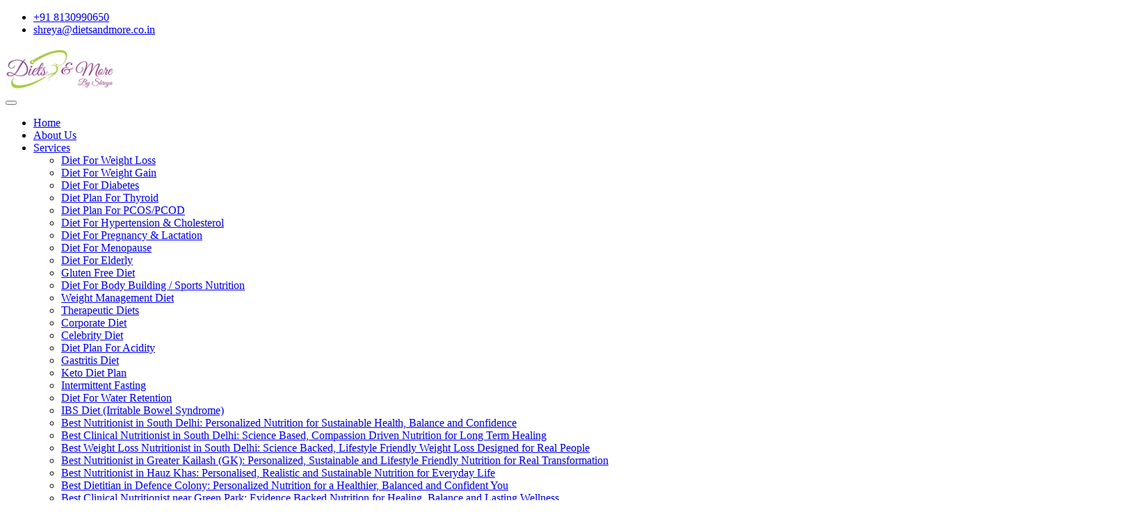

--- FILE ---
content_type: text/html; charset=UTF-8
request_url: https://www.dietsandmore.co.in/rani-bagh/intermittent-fasting.htm
body_size: 31417
content:
<!DOCTYPE html>
<html lang="en">
<head>
<meta charset="utf-8">
<meta http-equiv="X-UA-Compatible" content="IE=edge">
<meta name="viewport" content="width=device-width, initial-scale=1, shrink-to-fit=no">
<meta name="viewport" content="width=device-width, initial-scale=1">
<base href="https://www.dietsandmore.co.in/">
<title>Intermittent Fasting Diet Plan in Rani Bagh, Dietitian Intermittent Fasting Diet Chart in Rani Bagh</title>
<meta name="keywords" content="Keto Diet Plan In Rani Bagh, Keto Diet Chart In Rani Bagh, Customized Keto Diet Plan In Rani Bagh, Ketogenic Diet In Rani Bagh">
<meta name="description" content="Get best Intermittent Fasting Diet Plan in Rani Bagh by Dietitian Shreya. She provides customized Intermittent Fasting Diet Chart in Rani Bagh, customized online Intermittent Fasting Diet as per the BMI that suits your lifestyle.">
<meta name="author" content="Diets and More">
<meta property="og:url" content="https://www.dietsandmore.co.in/">
<meta property="og:type" content="website">
<meta property="og:title" content="Dietitian in Delhi, Online Diet Consultation For Weight Loss">
<meta property="og:description" content="Dietitian in Delhi. Dietitian Shreya provides Online Diet Consultation For Weight Loss, Weight Gain. Get best Diet plan for Diabetes, Thyroid, PCOS/PCOD, Gluten Free Diet">
<meta property="og:image" content="https://www.dietsandmore.co.in/dietsandmore/images/logo.png">
<meta name="twitter:card" content="summary_large_image">
<meta property="twitter:domain" content="dietsandmore.co.in">
<meta property="twitter:url" content="https://www.dietsandmore.co.in/">
<meta name="twitter:title" content="Dietitian in Delhi, Online Diet Consultation For Weight Loss">
<meta name="twitter:description" content="Dietitian in Delhi. Dietitian Shreya provides Online Diet Consultation For Weight Loss, Weight Gain. Get best Diet plan for Diabetes, Thyroid, PCOS/PCOD, Gluten Free Diet">
<meta name="twitter:image" content="https://www.dietsandmore.co.in/dietsandmore/images/logo.png">

<link rel="canonical" href="https://www.dietsandmore.co.in/rani-bagh/intermittent-fasting.htm">
<link rel="stylesheet" href="https://webclickindia.co.in/smtp/css/mail.css">
<script>
document.write("<link rel=\"stylesheet\" href=\"dietsandmore/css/bootstrap.css\" \/>");
document.write("<link rel=\"stylesheet\" href=\"dietsandmore/plugins/revolution/css/settings.css\" \/>");
document.write("<link rel=\"stylesheet\" href=\"dietsandmore/plugins/revolution/css/layers.css\" \/>");
document.write("<link rel=\"stylesheet\" href=\"dietsandmore/plugins/revolution/css/navigation.css\" \/>");
document.write("<link rel=\"stylesheet\" href=\"dietsandmore/css/style.css\" \/>");
document.write("<link rel=\"stylesheet\" href=\"dietsandmore/jquery.easy_slides.css\" \/>");
document.write("<link rel=\"stylesheet\" href=\"dietsandmore/css/responsive.css\" \/>");
</script>
<!--Favicon-->
<link rel="shortcut icon" href="dietsandmore/images/favicon.ico" type="image/x-icon">
<link rel="icon" href="dietsandmore/images/favicon.ico" type="image/x-icon">

<!-- <script src="dietsandmore/js/chatbox.js"></script> -->
 <script src="//ajax.googleapis.com/ajax/libs/jquery/1.9.1/jquery.min.js"></script> 
<script src="dietsandmore/js/pop.js"></script> 

<script>
const chatbox = jQuery.noConflict();

chatbox(() => {
chatbox(".chatbox-open").click(() =>
chatbox(".chatbox-popup, .chatbox-close").fadeIn()
);

chatbox(".chatbox-close").click(() =>
chatbox(".chatbox-popup, .chatbox-close").fadeOut()
);

chatbox(".chatbox-maximize").click(() => {
chatbox(".chatbox-popup, .chatbox-open, .chatbox-close").fadeOut();
chatbox(".chatbox-panel").fadeIn();
chatbox(".chatbox-panel").css({ display: "flex" });
});

chatbox(".chatbox-minimize").click(() => {
chatbox(".chatbox-panel").fadeOut();
chatbox(".chatbox-popup, .chatbox-open, .chatbox-close").fadeIn();
});

chatbox(".chatbox-panel-close").click(() => {
chatbox(".chatbox-panel").fadeOut();
chatbox(".chatbox-open").fadeIn();
});
});
</script> 

<style>
.call_now_banner {width: auto;padding: 0;right: 0px;margin: 0 auto;position: fixed;bottom: 262px;z-index: 999999999;}
.whatsapp {width: auto;padding: 0;left: 0px;margin: 0 auto;position: fixed;bottom: 15px;z-index: 999999999;}
</style>
<!-- Responsive -->
<script src='https://www.google.com/recaptcha/api.js'></>
<!-- Global site tag (gtag.js) - Google Analytics -->
<script async src="https://www.googletagmanager.com/gtag/js?id=UA-119618524-1"></script>
<script>
  window.dataLayer = window.dataLayer || [];
  function gtag(){dataLayer.push(arguments);}
  gtag('js', new Date());

  gtag('config', 'UA-119618524-1');
</script><script type="application/ld+json">
{
"@context": "https://schema.org",
"@type": "Organization",
"name": "Diets And More",
"url": "https://www.dietsandmore.co.in/",
"logo": "https://www.dietsandmore.co.in/dietsandmore/images/logo.png",
"sameAs": [
"https://www.facebook.com/dietsandmorebyshreya/",
"https://twitter.com/DietsandMore",
"https://in.pinterest.com/dietsandmore/",
"https://www.linkedin.com/company/dietsandmore",
"https://www.instagram.com/detoxdiaries_shreya/",
"https://www.youtube.com/channel/UC-H-bDRcDB6hHwqn60ECCog",
"https://www.dietsandmore.co.in/"
]
}
</script>
<script type="application/ld+json">
{
"@context": "https://schema.org",
"@type": "LocalBusiness",
"name": "Diets And More",
"image": "https://www.dietsandmore.co.in/dietsandmore/images/logo.png",
"@id": "",
"url": "https://www.dietsandmore.co.in",
"telephone": "8130990650",
"priceRange": "Ask For Price",
"address": {
"@type": "PostalAddress",
"streetAddress": "Rajouri Garden",
"addressLocality": "Delhi",
"postalCode": "110027",
"addressCountry": "IN"
},
"geo": {
"@type": "GeoCoordinates",
"latitude": 28.651531,
"longitude": 77.116234
},
"openingHoursSpecification": {
"@type": "OpeningHoursSpecification",
"dayOfWeek": [
"Monday",
"Tuesday",
"Wednesday",
"Thursday",
"Friday",
"Saturday"
],
"opens": "09:00",
"closes": "18:00"
},
"sameAs": [
"https://www.facebook.com/dietsandmorebyshreya/",
"https://twitter.com/DietsandMore",
"https://in.pinterest.com/dietsandmore/",
"https://www.linkedin.com/company/dietsandmore",
"https://www.instagram.com/detoxdiaries_shreya/",
"https://www.youtube.com/channel/UC-H-bDRcDB6hHwqn60ECCog",
"https://www.dietsandmore.co.in/"
]
}
</script>
<script async src="https://www.googletagmanager.com/gtag/js?id=G-DBS4YEGSWE"></script>
<script>
  window.dataLayer = window.dataLayer || [];
  function gtag(){dataLayer.push(arguments);}
  gtag('js', new Date());

  gtag('config', 'G-DBS4YEGSWE');
</script>
<body>



<div class="mobile-information">
<div class="container">
  <div class="row">
    <ul>
      <li><a href="tel:8130990650"><i class="fa fa-phone" aria-hidden="true"></i> +91 8130990650</a></li>
      <li><a href="mailto:shreya@dietsandmore.co.in "><i class="fa fa-envelope" aria-hidden="true"></i> shreya@dietsandmore.co.in </a></li>
    </ul>
  </div>
</div>
</div>

<div class="page-wrapper">
<!-- Main Header -->
<header class="main-header">
 <!-- Header-upper -->
  <div class="header-upper">
    <div class="auto-container">
      <div class="clearfix">
        <div class="pull-left logo-outer">
          <div class="logo"><a href="/rani-bagh"><img src="dietsandmore/images/logo.png" alt="Diets and More" title="Diets and More"></a></div>
        </div>
        <!-- <div class="pull-right upper-right clearfix">

          <div class="upper-column info-box">
            <ul>
              <li>
                <div class="icon-box"><span class="fa fa-envelope"></span></div>
                <strong>Email </strong></li>

              <li><a href="mailto:shreya@dietsandmore.co.in" class="text-dark">shreya@dietsandmore.co.in</a></li>
            </ul>

          </div>


          <div class="upper-column info-box">
            <ul>
              <li>
                <div class="icon-box"><span class="fa fa-phone"></span></div>
                <strong>Phone </strong></li>

              <li><a href="tel:8130990650">+91 8130990650</a></li>
            </ul>

          </div>
        </div> -->
      </div>
    </div>
  </div>
  <!-- End Header Upper -->
  <!-- Header Lower -->
  <div class="header-lower">
    <div class="auto-container-fluid clearfix">
      <div class="nav-outer clearfix">
        <!-- Main Menu -->
        <nav class="main-menu">
          <div class="navbar-header">
            <!-- Toggle Button -->
            <button type="button" class="navbar-toggle" data-toggle="collapse" data-target=".navbar-collapse"> <span class="icon-bar"></span> <span class="icon-bar"></span> <span class="icon-bar"></span> </button>
          </div>
          <div class="navbar-collapse collapse clearfix">
            <ul class="navigation clearfix">
              <li class="current"> <a href="/rani-bagh" title="Home">Home</a> </li>
              <li><a href="about.htm" title="About Us">About Us</a></li>
			  			                <li class="dropdown"><a href="services.htm" class="dropdown-toggle disabled" role="button" aria-haspopup="true" aria-expanded="false">Services</a>
                                <ul>
                                    <li><a href="rani-bagh/diet-for-weight-loss.htm" title="Diet For Weight Loss  In Rani Bagh">Diet For Weight Loss </a></li>
                                    <li><a href="rani-bagh/diet-for-weight-gain.htm" title="Diet For Weight Gain  In Rani Bagh">Diet For Weight Gain </a></li>
                                    <li><a href="rani-bagh/diet-for-diabetes.htm" title="Diet For Diabetes  In Rani Bagh">Diet For Diabetes </a></li>
                                    <li><a href="rani-bagh/diet-plan-for-thyroid.htm" title="Diet Plan For Thyroid In Rani Bagh">Diet Plan For Thyroid</a></li>
                                    <li><a href="rani-bagh/diet-plan-for-pcos-pcod.htm" title="Diet Plan For PCOS/PCOD  In Rani Bagh">Diet Plan For PCOS/PCOD </a></li>
                                    <li><a href="rani-bagh/diet-for-hypertension-cholesterol.htm" title="Diet For Hypertension & Cholesterol  In Rani Bagh">Diet For Hypertension & Cholesterol </a></li>
                                    <li><a href="rani-bagh/diet-for-pregnancy-lactation.htm" title="Diet For Pregnancy & Lactation In Rani Bagh">Diet For Pregnancy & Lactation</a></li>
                                    <li><a href="rani-bagh/diet-for-menopause.htm" title="Diet For Menopause In Rani Bagh">Diet For Menopause</a></li>
                                    <li><a href="rani-bagh/diet-for-elderly.htm" title="Diet For Elderly In Rani Bagh">Diet For Elderly</a></li>
                                    <li><a href="rani-bagh/gluten-free-diet.htm" title="Gluten Free Diet In Rani Bagh">Gluten Free Diet</a></li>
                                    <li><a href="rani-bagh/diet-for-body-building-sports-nutrition.htm" title="Diet For Body Building / Sports Nutrition In Rani Bagh">Diet For Body Building / Sports Nutrition</a></li>
                                    <li><a href="rani-bagh/weight-management-diet.htm" title="Weight Management Diet In Rani Bagh">Weight Management Diet</a></li>
                                    <li><a href="rani-bagh/therapeutic-diets.htm" title="Therapeutic Diets In Rani Bagh">Therapeutic Diets</a></li>
                                    <li><a href="rani-bagh/corporate-diet.htm" title="Corporate Diet In Rani Bagh">Corporate Diet</a></li>
                                    <li><a href="rani-bagh/celebrity-diet.htm" title="Celebrity Diet In Rani Bagh">Celebrity Diet</a></li>
                                    <li><a href="rani-bagh/diet-plan-for-acidity.htm" title="Diet Plan For Acidity In Rani Bagh">Diet Plan For Acidity</a></li>
                                    <li><a href="rani-bagh/gastritis-diet.htm" title="Gastritis Diet In Rani Bagh">Gastritis Diet</a></li>
                                    <li><a href="rani-bagh/keto-diet-plan.htm" title="Keto Diet Plan In Rani Bagh">Keto Diet Plan</a></li>
                                    <li><a href="rani-bagh/intermittent-fasting.htm" title="Intermittent Fasting In Rani Bagh">Intermittent Fasting</a></li>
                                    <li><a href="rani-bagh/diet-for-water-retention.htm" title="Diet For Water Retention In Rani Bagh">Diet For Water Retention</a></li>
                                    <li><a href="rani-bagh/ibs-diet-irritable-bowel-syndrome.htm" title="IBS Diet (Irritable Bowel Syndrome) In Rani Bagh">IBS Diet (Irritable Bowel Syndrome)</a></li>
                                    <li><a href="rani-bagh/best-nutritionist-in-south-delhi-personalized-nutrition-for-sustainable-health-balance-and-confidence.htm" title="Best Nutritionist in South Delhi: Personalized Nutrition for Sustainable Health, Balance and Confidence In Rani Bagh">Best Nutritionist in South Delhi: Personalized Nutrition for Sustainable Health, Balance and Confidence</a></li>
                                    <li><a href="rani-bagh/best-clinical-nutritionist-in-south-delhi-science-based-compassion-driven-nutrition-for-long-term-healing.htm" title="Best Clinical Nutritionist in South Delhi: Science Based, Compassion Driven Nutrition for Long Term Healing In Rani Bagh">Best Clinical Nutritionist in South Delhi: Science Based, Compassion Driven Nutrition for Long Term Healing</a></li>
                                    <li><a href="rani-bagh/best-weight-loss-nutritionist-in-south-delhi-science-backed-lifestyle-friendly-weight-loss-designed-for-real-people.htm" title="Best Weight Loss Nutritionist in South Delhi: Science Backed, Lifestyle Friendly Weight Loss Designed for Real People In Rani Bagh">Best Weight Loss Nutritionist in South Delhi: Science Backed, Lifestyle Friendly Weight Loss Designed for Real People</a></li>
                                    <li><a href="rani-bagh/best-nutritionist-in-greater-kailash-gk-personalized-sustainable-and-lifestyle-friendly-nutrition-for-real-transformation.htm" title="Best Nutritionist in Greater Kailash (GK): Personalized, Sustainable and Lifestyle Friendly Nutrition for Real Transformation In Rani Bagh">Best Nutritionist in Greater Kailash (GK): Personalized, Sustainable and Lifestyle Friendly Nutrition for Real Transformation</a></li>
                                    <li><a href="rani-bagh/best-nutritionist-in-hauz-khas-personalised-realistic-and-sustainable-nutrition-for-everyday-life.htm" title="Best Nutritionist in Hauz Khas: Personalised, Realistic and Sustainable Nutrition for Everyday Life In Rani Bagh">Best Nutritionist in Hauz Khas: Personalised, Realistic and Sustainable Nutrition for Everyday Life</a></li>
                                    <li><a href="rani-bagh/best-dietitian-in-defence-colony-personalized-nutrition-for-a-healthier-balanced-and-confident-you.htm" title="Best Dietitian in Defence Colony: Personalized Nutrition for a Healthier, Balanced and Confident You In Rani Bagh">Best Dietitian in Defence Colony: Personalized Nutrition for a Healthier, Balanced and Confident You</a></li>
                                    <li><a href="rani-bagh/best-clinical-nutritionist-near-green-park-evidence-backed-nutrition-for-healing-balance-and-lasting-wellness.htm" title="Best Clinical Nutritionist near Green Park: Evidence Backed Nutrition for Healing, Balance and Lasting Wellness In Rani Bagh">Best Clinical Nutritionist near Green Park: Evidence Backed Nutrition for Healing, Balance and Lasting Wellness</a></li>
                                    <li><a href="rani-bagh/best-online-nutritionist-in-greater-kailash-gk-convenient-flexible-and-science-based-nutrition-for-real-life-results.htm" title="Best Online Nutritionist in Greater Kailash (GK): Convenient, Flexible and Science Based Nutrition for Real Life Results In Rani Bagh">Best Online Nutritionist in Greater Kailash (GK): Convenient, Flexible and Science Based Nutrition for Real Life Results</a></li>
                                    <li><a href="rani-bagh/best-weight-loss-dietitian-in-hauz-khas-sustainable-realistic-and-lifestyle-friendly-weight-loss-designed-for-you.htm" title="Best Weight Loss Dietitian in Hauz Khas: Sustainable, Realistic and Lifestyle Friendly Weight Loss Designed for You In Rani Bagh">Best Weight Loss Dietitian in Hauz Khas: Sustainable, Realistic and Lifestyle Friendly Weight Loss Designed for You</a></li>
                                    <li><a href="rani-bagh/best-nutritionist-in-vasant-vihar-personalized-practical-and-sustainable-nutrition-for-a-healthier-you.htm" title="Best Nutritionist in Vasant Vihar: Personalized, Practical and Sustainable Nutrition for a Healthier You In Rani Bagh">Best Nutritionist in Vasant Vihar: Personalized, Practical and Sustainable Nutrition for a Healthier You</a></li>
                                    <li><a href="rani-bagh/best-dietitian-in-panchsheel-park-realistic-sustainable-and-personalized-nutrition-for-a-healthier-you.htm" title="Best Dietitian in Panchsheel Park: Realistic, Sustainable and Personalized Nutrition for a Healthier You In Rani Bagh">Best Dietitian in Panchsheel Park: Realistic, Sustainable and Personalized Nutrition for a Healthier You</a></li>
                                    <li><a href="rani-bagh/best-nutritionist-in-saket-personalized-practical-and-sustainable-nutrition-for-your-lifestyle-and-wellbeing.htm" title="Best Nutritionist in Saket: Personalized, Practical, and Sustainable Nutrition for Your Lifestyle and Wellbeing In Rani Bagh">Best Nutritionist in Saket: Personalized, Practical, and Sustainable Nutrition for Your Lifestyle and Wellbeing</a></li>
                                    <li><a href="rani-bagh/best-holistic-nutritionist-in-new-friends-colony-balanced-whole-body-nutrition-for-long-term-wellness.htm" title="Best Holistic Nutritionist in New Friends Colony: Balanced, Whole-Body Nutrition for Long Term Wellness In Rani Bagh">Best Holistic Nutritionist in New Friends Colony: Balanced, Whole-Body Nutrition for Long Term Wellness</a></li>
                                    <li><a href="rani-bagh/best-dietitian-in-south-delhi-practical-personalised-and-sustainable-nutrition-for-real-life.htm" title="Best Dietitian in South Delhi: Practical, Personalised and Sustainable Nutrition for Real Life In Rani Bagh">Best Dietitian in South Delhi: Practical, Personalised and Sustainable Nutrition for Real Life</a></li>
                                    <li><a href="rani-bagh/best-online-nutritionist-in-vasant-vihar-personalized-digital-nutrition-coaching-for-real-sustainable-wellness.htm" title="Best Online Nutritionist in Vasant Vihar: Personalized Digital Nutrition Coaching for Real, Sustainable Wellness In Rani Bagh">Best Online Nutritionist in Vasant Vihar: Personalized Digital Nutrition Coaching for Real, Sustainable Wellness</a></li>
                                    <li><a href="rani-bagh/best-weight-loss-expert-in-panchsheel-park-sustainable-mindful-and-science-based-transformation-for-real-people.htm" title="Best Weight Loss Expert in Panchsheel Park: Sustainable, Mindful and Science Based Transformation for Real People In Rani Bagh">Best Weight Loss Expert in Panchsheel Park: Sustainable, Mindful and Science Based Transformation for Real People</a></li>
                                    <li><a href="rani-bagh/best-nutritionist-in-green-park-personalized-nutrition-for-a-healthier-body-calmer-mind-and-sustainable-wellness.htm" title="Best Nutritionist in Green Park: Personalized Nutrition for a Healthier Body, Calmer Mind and Sustainable Wellness In Rani Bagh">Best Nutritionist in Green Park: Personalized Nutrition for a Healthier Body, Calmer Mind and Sustainable Wellness</a></li>
                                    <li><a href="rani-bagh/best-dietitian-in-malviya-nagar-personalized-nutrition-for-a-healthier-stronger-and-more-balanced-life.htm" title="Best Dietitian in Malviya Nagar: Personalized Nutrition for a Healthier, Stronger and More Balanced Life In Rani Bagh">Best Dietitian in Malviya Nagar: Personalized Nutrition for a Healthier, Stronger and More Balanced Life</a></li>
                                    <li><a href="rani-bagh/best-clinical-nutritionist-in-safdarjung-enclave-expert-care-for-your-bodys-medical-nutritional-needs.htm" title="Best Clinical Nutritionist in Safdarjung Enclave: Expert Care for Your Body’s Medical & Nutritional Needs In Rani Bagh">Best Clinical Nutritionist in Safdarjung Enclave: Expert Care for Your Body’s Medical & Nutritional Needs</a></li>
                                    <li><a href="rani-bagh/best-nutritionist-in-sainik-farms-personalized-nutrition-deep-healing-and-lifestyle-support-for-real-and-sustainable-wellness.htm" title="Best Nutritionist in Sainik Farms: Personalized Nutrition, Deep Healing and Lifestyle Support for Real and Sustainable Wellness In Rani Bagh">Best Nutritionist in Sainik Farms: Personalized Nutrition, Deep Healing and Lifestyle Support for Real and Sustainable Wellness</a></li>
                                    <li><a href="rani-bagh/best-dietitian-in-greater-kailash-gk-personalized-wellness-deep-nutrition-care-and-life-changing-health-guidance.htm" title="Best Dietitian in Greater Kailash GK: Personalized Wellness, Deep Nutrition Care and Life Changing Health Guidance In Rani Bagh">Best Dietitian in Greater Kailash GK: Personalized Wellness, Deep Nutrition Care and Life Changing Health Guidance</a></li>
                                    <li><a href="rani-bagh/best-online-nutritionist-in-green-park-your-personal-wellness-partner-for-real-life-transformation.htm" title="Best Online Nutritionist in Green Park: Your Personal Wellness Partner for Real Life Transformation In Rani Bagh">Best Online Nutritionist in Green Park: Your Personal Wellness Partner for Real Life Transformation</a></li>
                                    <li><a href="rani-bagh/best-weight-loss-coach-in-sainik-farms-gentle-sustainable-and-emotionally-supportive-weight-loss-for-real-life.htm" title="Best Weight Loss Coach in Sainik Farms: Gentle, Sustainable and Emotionally Supportive Weight Loss for Real Life In Rani Bagh">Best Weight Loss Coach in Sainik Farms: Gentle, Sustainable and Emotionally Supportive Weight Loss for Real Life</a></li>
                                    <li><a href="rani-bagh/best-online-nutritionist-in-south-delhi-personalised-virtual-nutrition-that-understands-your-life.htm" title="Best Online Nutritionist in South Delhi: Personalised Virtual Nutrition That Understands Your Life In Rani Bagh">Best Online Nutritionist in South Delhi: Personalised Virtual Nutrition That Understands Your Life</a></li>
                                    <li><a href="rani-bagh/best-holistic-nutritionist-in-south-delhi-mind-body-nourishment-for-sustainable-healing.htm" title="Best Holistic Nutritionist in South Delhi: Mind Body Nourishment for Sustainable Healing In Rani Bagh">Best Holistic Nutritionist in South Delhi: Mind Body Nourishment for Sustainable Healing</a></li>
                                    <li><a href="rani-bagh/best-nutrition-coach-in-south-delhi-personalised-nutrition-guidance-for-a-healthier-happier-and-more-balanced-life.htm" title="Best Nutrition Coach in South Delhi: Personalised Nutrition Guidance for a Healthier, Happier and More Balanced Life In Rani Bagh">Best Nutrition Coach in South Delhi: Personalised Nutrition Guidance for a Healthier, Happier and More Balanced Life</a></li>
                                    <li><a href="rani-bagh/best-diet-plan-consultant-in-south-delhi-personalised-diet-plans-that-respect-your-lifestyle-and-heal-your-body-from-within.htm" title="Best Diet Plan Consultant in South Delhi: Personalised Diet Plans That Respect Your Lifestyle and Heal Your Body from Within In Rani Bagh">Best Diet Plan Consultant in South Delhi: Personalised Diet Plans That Respect Your Lifestyle and Heal Your Body from Within</a></li>
                                  </ul>
                              </li>
              			                <li><a href="videos.htm" title="Videos">Videos</a></li>
              <li><a href="our-packages.htm" title="Our Package">Our Packages</a></li>
              <li><a href="success-stories.htm" title="Success Stories">Success Stories</a></li>
              <li><a href="faq.htm" title="FAQs">FAQs</a></li>
              <li><a href="book-appointment.htm" title="Book Appointment">Book Appointment</a></li>
              <li><a href="contact.htm" title="Contact">Contact</a></li>
              <li><a href="our-blogs.htm" title="Blogs">Blogs</a></li>
               <!-- <li><a href="https://www.dietsandmore.co.in/our-websites.html" target="_blank" title="Our Websites">Our Websites</a></li> -->

            </ul>
          </div>
        </nav>
      </div>
    </div>
  </div>
  <!--End Header Lower-->
  <!--Sticky Header-->
  <div class="sticky-header">
    <div class="auto-container clearfix">
      <!--Logo-->
      <div class="logo pull-left"></div>
      <!--Right Col-->
      <div class="right-col pull-right">



      </div>
    </div>
  </div>
</header>








<!-- Top Header -->
<div class="top-header-new">
<div class="whats-design-strip"></div>
<div class="container">
<div class="row">
<div class="col-xl-6 col-lg-6 col-md-6 col-sm-12 col-xs-12 call-and-main-button">
<ul>
<li><a href="mailto:shreya@dietsandmore.co.in"> <i class="fa fa-envelope" aria-hidden="true"></i> shreya@dietsandmore.co.in</a></li>
<li>|</li>
<li><a href="tel:+91 8130990650"><i class="fa fa-phone" aria-hidden="true"></i> +91 8130990650</a></li>
</ul>
</div>

<div class="col-xl-6 col-lg-6 col-md-6 col-sm-12 col-xs-12 new-social_media-icons">
<ul>
  <li class="icons_top"><a href="https://www.instagram.com/detoxdiaries_shreya/" target="_blank"><i class="fa fa-instagram" aria-hidden="true"></i></a></li>
  
  <li  class="icons_top"><a href="https://www.youtube.com/channel/UC-H-bDRcDB6hHwqn60ECCog" target="_blank"><i class="fa fa-youtube-play" aria-hidden="true"></i></a></li>

  <li class="last-child-right"><a href="https://api.whatsapp.com/send?phone=918130990650&text=Hello%20Diets%20And%20More%20would%20like%20to%20know%20more%20details%20about%20your%20services%2C%20Please%20send%20more%20details."><i class="fa fa-whatsapp" aria-hidden="true"></i> WhatsApp: +91 8130990650</a></li>
  </ul>

</div>

</div>
</div>
</div>

<!-- Sticky -->
<section class="sticky-new-stick">
<div class="container">
  <div class="row">


    <div class="col-xl-2 col-lg-2 col-md-2 col-sm-12 col-xs-12 logo-diet-and-more">
    <a href="/" title="Diets and More"><img src="dietsandmore/images/logo.png" alt="Diets and More" title="Diets and More"></a> 
    </div>

    <div class="col-xl-10 col-lg-10 col-md-10 col-sm-12 col-xs-12 navigation_part-top-right">

            <!-- Main Menu -->
            <nav class="main-menu">
          <div class="navbar-header">
            <!-- Toggle Button -->
            <button type="button" class="navbar-toggle" data-toggle="collapse" data-target=".navbar-collapse"> <span class="icon-bar"></span> <span class="icon-bar"></span> <span class="icon-bar"></span> </button>
          </div>
          <div class="navbar-collapse collapse clearfix">
            <ul class="navigation clearfix">
              <li class="current"><a href="/">Home</a></li>
              <li><a href="about.htm" title="About us">About us</a></li>
                            <li class="dropdown"><a href="#" id="serv" class="dropdown-toggle disabled" role="button" aria-haspopup="true" aria-expanded="false">Services</a>
                                <ul>
                                    <li><a href="rani-bagh/diet-for-weight-loss.htm" title="Diet Plan For Weight Loss In Delhi">Diet For Weight Loss </a></li>
                                    <li><a href="rani-bagh/diet-for-weight-gain.htm" title="Diet Plan For Weight Gain In Delhi">Diet For Weight Gain </a></li>
                                    <li><a href="rani-bagh/diet-for-diabetes.htm" title="Diet Plan For Diabetes Delhi">Diet For Diabetes </a></li>
                                    <li><a href="rani-bagh/diet-plan-for-thyroid.htm" title="Diet Plan For Thyroid Delhi">Diet Plan For Thyroid</a></li>
                                    <li><a href="rani-bagh/diet-plan-for-pcos-pcod.htm" title="Diet Plan For PCOS/PCOD Delhi">Diet Plan For PCOS/PCOD </a></li>
                                    <li><a href="rani-bagh/diet-for-hypertension-cholesterol.htm" title="Diet Plan For Hypertension/ Cholesterol Delhi">Diet For Hypertension & Cholesterol </a></li>
                                    <li><a href="rani-bagh/diet-for-pregnancy-lactation.htm" title="Diet Plan For Pregnancy And Lactation Delhi">Diet For Pregnancy & Lactation</a></li>
                                    <li><a href="rani-bagh/diet-for-menopause.htm" title="Diet Plan For Menopause Delhi">Diet For Menopause</a></li>
                                    <li><a href="rani-bagh/diet-for-elderly.htm" title="Diet Plan For Elderly Delhi">Diet For Elderly</a></li>
                                    <li><a href="rani-bagh/gluten-free-diet.htm" title="Gluten Free Diet Plan Delhi">Gluten Free Diet</a></li>
                                    <li><a href="rani-bagh/diet-for-body-building-sports-nutrition.htm" title="Diet Plan For Body Building Delhi">Diet For Body Building / Sports Nutrition</a></li>
                                    <li><a href="rani-bagh/weight-management-diet.htm" title="Weight Management Diet In Delhi">Weight Management Diet</a></li>
                                    <li><a href="rani-bagh/therapeutic-diets.htm" title="Therapeutic Diets In Delhi">Therapeutic Diets</a></li>
                                    <li><a href="rani-bagh/corporate-diet.htm" title="Corporate Diet In Delhi">Corporate Diet</a></li>
                                    <li><a href="rani-bagh/celebrity-diet.htm" title="Celebrity Diet Plan In Delhi">Celebrity Diet</a></li>
                                    <li><a href="rani-bagh/diet-plan-for-acidity.htm" title="Diet Plan For Acidity In Delhi">Diet Plan For Acidity</a></li>
                                    <li><a href="rani-bagh/gastritis-diet.htm" title="Gastritis Diet In Delhi">Gastritis Diet</a></li>
                                    <li><a href="rani-bagh/keto-diet-plan.htm" title="Keto Diet Plan In Delhi">Keto Diet Plan</a></li>
                                    <li><a href="rani-bagh/intermittent-fasting.htm" title="Intermittent Fasting In Delhi">Intermittent Fasting</a></li>
                                    <li><a href="rani-bagh/diet-for-water-retention.htm" title="Diet For Water Retention In Delhi">Diet For Water Retention</a></li>
                                    <li><a href="rani-bagh/ibs-diet-irritable-bowel-syndrome.htm" title="IBS Diet (Irritable Bowel Syndrome) In Delhi">IBS Diet (Irritable Bowel Syndrome)</a></li>
                                    <li><a href="rani-bagh/best-nutritionist-in-south-delhi-personalized-nutrition-for-sustainable-health-balance-and-confidence.htm" title="">Best Nutritionist in South Delhi: Personalized Nutrition for Sustainable Health, Balance and Confidence</a></li>
                                    <li><a href="rani-bagh/best-clinical-nutritionist-in-south-delhi-science-based-compassion-driven-nutrition-for-long-term-healing.htm" title="">Best Clinical Nutritionist in South Delhi: Science Based, Compassion Driven Nutrition for Long Term Healing</a></li>
                                    <li><a href="rani-bagh/best-weight-loss-nutritionist-in-south-delhi-science-backed-lifestyle-friendly-weight-loss-designed-for-real-people.htm" title="">Best Weight Loss Nutritionist in South Delhi: Science Backed, Lifestyle Friendly Weight Loss Designed for Real People</a></li>
                                    <li><a href="rani-bagh/best-nutritionist-in-greater-kailash-gk-personalized-sustainable-and-lifestyle-friendly-nutrition-for-real-transformation.htm" title="">Best Nutritionist in Greater Kailash (GK): Personalized, Sustainable and Lifestyle Friendly Nutrition for Real Transformation</a></li>
                                    <li><a href="rani-bagh/best-nutritionist-in-hauz-khas-personalised-realistic-and-sustainable-nutrition-for-everyday-life.htm" title="">Best Nutritionist in Hauz Khas: Personalised, Realistic and Sustainable Nutrition for Everyday Life</a></li>
                                    <li><a href="rani-bagh/best-dietitian-in-defence-colony-personalized-nutrition-for-a-healthier-balanced-and-confident-you.htm" title="">Best Dietitian in Defence Colony: Personalized Nutrition for a Healthier, Balanced and Confident You</a></li>
                                    <li><a href="rani-bagh/best-clinical-nutritionist-near-green-park-evidence-backed-nutrition-for-healing-balance-and-lasting-wellness.htm" title="">Best Clinical Nutritionist near Green Park: Evidence Backed Nutrition for Healing, Balance and Lasting Wellness</a></li>
                                    <li><a href="rani-bagh/best-online-nutritionist-in-greater-kailash-gk-convenient-flexible-and-science-based-nutrition-for-real-life-results.htm" title="">Best Online Nutritionist in Greater Kailash (GK): Convenient, Flexible and Science Based Nutrition for Real Life Results</a></li>
                                    <li><a href="rani-bagh/best-weight-loss-dietitian-in-hauz-khas-sustainable-realistic-and-lifestyle-friendly-weight-loss-designed-for-you.htm" title="">Best Weight Loss Dietitian in Hauz Khas: Sustainable, Realistic and Lifestyle Friendly Weight Loss Designed for You</a></li>
                                    <li><a href="rani-bagh/best-nutritionist-in-vasant-vihar-personalized-practical-and-sustainable-nutrition-for-a-healthier-you.htm" title="">Best Nutritionist in Vasant Vihar: Personalized, Practical and Sustainable Nutrition for a Healthier You</a></li>
                                    <li><a href="rani-bagh/best-dietitian-in-panchsheel-park-realistic-sustainable-and-personalized-nutrition-for-a-healthier-you.htm" title="">Best Dietitian in Panchsheel Park: Realistic, Sustainable and Personalized Nutrition for a Healthier You</a></li>
                                    <li><a href="rani-bagh/best-nutritionist-in-saket-personalized-practical-and-sustainable-nutrition-for-your-lifestyle-and-wellbeing.htm" title="">Best Nutritionist in Saket: Personalized, Practical, and Sustainable Nutrition for Your Lifestyle and Wellbeing</a></li>
                                    <li><a href="rani-bagh/best-holistic-nutritionist-in-new-friends-colony-balanced-whole-body-nutrition-for-long-term-wellness.htm" title="">Best Holistic Nutritionist in New Friends Colony: Balanced, Whole-Body Nutrition for Long Term Wellness</a></li>
                                    <li><a href="rani-bagh/best-dietitian-in-south-delhi-practical-personalised-and-sustainable-nutrition-for-real-life.htm" title="">Best Dietitian in South Delhi: Practical, Personalised and Sustainable Nutrition for Real Life</a></li>
                                    <li><a href="rani-bagh/best-online-nutritionist-in-vasant-vihar-personalized-digital-nutrition-coaching-for-real-sustainable-wellness.htm" title="">Best Online Nutritionist in Vasant Vihar: Personalized Digital Nutrition Coaching for Real, Sustainable Wellness</a></li>
                                    <li><a href="rani-bagh/best-weight-loss-expert-in-panchsheel-park-sustainable-mindful-and-science-based-transformation-for-real-people.htm" title="">Best Weight Loss Expert in Panchsheel Park: Sustainable, Mindful and Science Based Transformation for Real People</a></li>
                                    <li><a href="rani-bagh/best-nutritionist-in-green-park-personalized-nutrition-for-a-healthier-body-calmer-mind-and-sustainable-wellness.htm" title="">Best Nutritionist in Green Park: Personalized Nutrition for a Healthier Body, Calmer Mind and Sustainable Wellness</a></li>
                                    <li><a href="rani-bagh/best-dietitian-in-malviya-nagar-personalized-nutrition-for-a-healthier-stronger-and-more-balanced-life.htm" title="">Best Dietitian in Malviya Nagar: Personalized Nutrition for a Healthier, Stronger and More Balanced Life</a></li>
                                    <li><a href="rani-bagh/best-clinical-nutritionist-in-safdarjung-enclave-expert-care-for-your-bodys-medical-nutritional-needs.htm" title="">Best Clinical Nutritionist in Safdarjung Enclave: Expert Care for Your Body’s Medical & Nutritional Needs</a></li>
                                    <li><a href="rani-bagh/best-nutritionist-in-sainik-farms-personalized-nutrition-deep-healing-and-lifestyle-support-for-real-and-sustainable-wellness.htm" title="">Best Nutritionist in Sainik Farms: Personalized Nutrition, Deep Healing and Lifestyle Support for Real and Sustainable Wellness</a></li>
                                    <li><a href="rani-bagh/best-dietitian-in-greater-kailash-gk-personalized-wellness-deep-nutrition-care-and-life-changing-health-guidance.htm" title="">Best Dietitian in Greater Kailash GK: Personalized Wellness, Deep Nutrition Care and Life Changing Health Guidance</a></li>
                                    <li><a href="rani-bagh/best-online-nutritionist-in-green-park-your-personal-wellness-partner-for-real-life-transformation.htm" title="">Best Online Nutritionist in Green Park: Your Personal Wellness Partner for Real Life Transformation</a></li>
                                    <li><a href="rani-bagh/best-weight-loss-coach-in-sainik-farms-gentle-sustainable-and-emotionally-supportive-weight-loss-for-real-life.htm" title="">Best Weight Loss Coach in Sainik Farms: Gentle, Sustainable and Emotionally Supportive Weight Loss for Real Life</a></li>
                                    <li><a href="rani-bagh/best-online-nutritionist-in-south-delhi-personalised-virtual-nutrition-that-understands-your-life.htm" title="">Best Online Nutritionist in South Delhi: Personalised Virtual Nutrition That Understands Your Life</a></li>
                                    <li><a href="rani-bagh/best-holistic-nutritionist-in-south-delhi-mind-body-nourishment-for-sustainable-healing.htm" title="">Best Holistic Nutritionist in South Delhi: Mind Body Nourishment for Sustainable Healing</a></li>
                                    <li><a href="rani-bagh/best-nutrition-coach-in-south-delhi-personalised-nutrition-guidance-for-a-healthier-happier-and-more-balanced-life.htm" title="">Best Nutrition Coach in South Delhi: Personalised Nutrition Guidance for a Healthier, Happier and More Balanced Life</a></li>
                                    <li><a href="rani-bagh/best-diet-plan-consultant-in-south-delhi-personalised-diet-plans-that-respect-your-lifestyle-and-heal-your-body-from-within.htm" title="">Best Diet Plan Consultant in South Delhi: Personalised Diet Plans That Respect Your Lifestyle and Heal Your Body from Within</a></li>
                                  </ul>
                              </li>
                            <li><a href="our-packages.htm" title="Our Package">Our Packages</a></li>
              <li><a href="success-stories.htm" title="Success Stories">Success Stories</a></li>
              <li><a href="our-blogs.htm" title="Blogs">Our Blogs</a></li>
              <li><a href="contact.htm" title="Contact">Contact Us</a></li>

              
            </ul>
          </div>
        </nav>

    </div>


  </div>
</div>
</section>


   <!--Page Title-->
    <section class="page-title" style="background-image:url(dietsandmore/images/background/6.jpg);">
      <div class="auto-container">
        <h1>Intermittent Fasting Diet Plan in Rani Bagh</h1>
      </div>
      <!--Page Info-->
      <div class="page-info">
        <div class="auto-container clearfix">
          <ul class="bread-crumb clearfix">
            <li><a href="/rani-bagh">Home</a></li>
            <li><a href="market-area.htm" title="Market Area">Market Area</a></li>
            <li>Intermittent Fasting Diet Plan in Rani Bagh</li>
          </ul>
        </div>
      </div>
    </section>
    <!--End Page Title-->
    <!-- Service Detail Section -->
    <div class="service-detail-section">
      <div class="auto-container">
        <!-- Upper box -->
        <div class="upper-box">
          <div class="row clearfix">
            <div class="image-column col-lg-8 col-md-9 col-sm-8 col-xs-12">
              <div class="big-image">
                <figure>
				<!--<img src="images/resource/weight-loss.jpg" alt="">-->
				  	  
	  <img src="/images/products/img-intermittent-fasting.jpeg" class="img-responsive" title="Intermittent Fasting In Rani Bagh">
	  

	  				</figure>
              </div>
			  
			    <div class="lower-content">
           <div class="text">
            <p style="text-align: justify;">Nowadays, everyone is indeed, conscious about their look, thus, it becomes necessary to keep ourselves in shape without compromising on health. It’ll not only allow you to flaunt the body curves but also keeps you healthy. If you are searching, <strong>Intermittent Fasting Diet Plan In Rani Bagh</strong>, Dietitian Shreya Katyal should always be on your speed dial. She is an experienced dietitian as well as the owner of Diets & More.<br>
 </p>

<p style="text-align: justify;">If you want a personalized <strong>Intermittent Fasting Diet Chart In Rani Bagh</strong>, she is the one, you can trust. Her experience and passion to promote healthy lives justify her actions and delivers the results too. All the diet plans you’ll get from her are very easy to opt for and, don’t affect your previous routine. If you follow them as per the saying, no one can stop you from getting good results shortly.</p>

<p style="text-align: justify;">She is known for providing <strong>Customized Online Intermittent Fasting Diet In Rani Bagh</strong>, so, consult her now. She provides Online Consultation, which saves your time and, let you get professional diet coach assistance without stepping out of the house. For more details, call now or send enquiry.</p>
 
        </div>
      </div>
	  
            </div>
            <div class="list-column col-lg-4 col-md-3 col-sm-4 col-xs-12">
			
						<div class="content-column">
  <div class="inner-box">
	<!--Title-->
	<div class="sec-title today">
		<p>Consult With Best Dietitian in Delhi Today!  </p>
              <span>Book an Appointment </span>
	 
	   </div>
	<div class="form-box default-form" id="innerenquiry-form">
	  <p id="innersuccessmsg"></p>
		<div class="overlaysan"></div>
	  <form method="post" action="enquiries/add">
		<input type="hidden" name="enquiry_for" value="Enquiry For Contact Us">
		<input type="hidden" name="page_url" value="https://www.dietsandmore.co.in/rani-bagh/intermittent-fasting.htm">
		<div class="form-group">
		  <div class="field-inner">
			<input type="text" class="form-control" name="name" placeholder="Name" required>
		  </div>
		</div>
		<div class="form-group">
		  <div class="field-inner">
			<input type="email" class="form-control"  name="email" placeholder="Email" required>
		  </div>
		</div>
		<div class="form-group">
		  <div class="field-inner">
			<input type="text" class="form-control" name="mobile" onkeypress="return event.charCode >= 48 &amp;&amp; event.charCode <= 57 || event.charCode == 43 || event.charCode == 45 || event.charCode == 0" minlength="10"  maxlength="15" placeholder="Phone"  required>
		  </div>
		</div>
			<div class="form-group">
		  <div class="field-inner">
			<textarea name="message" placeholder="Message"></textarea>
		  </div>
		</div>
		<div class="form-group">
		  <div class="field-inner">
			<button type="submit" class="theme-btn btn-style-three">Submit Now</button>
		  </div>
		</div>
	  </form>
	</div>
  </div>
</div>  
            </div>
          </div>
        </div>
         </div>
        <!-- loawer Content -->
      
    </div>
    <!-- End Service Detail -->  
    <div class="related-products py-5 bg-light">
<div class="container">
<div class="section-title text-center">
<div class="row">
<div class="col-md-12 text-center">
<p class="title heading"><span class="text-theme-colored font-weight-300"> Get Best Diet Plan And Be Healthier Version Of You. We offer</span></p> 
</div>
</div>
</div>

<div class="row">
          <div class="col-xl-12 col-lg-12 col-md-12 col-sm-12 col-xs-12 full-width-content">
<span class="text-white">Diet For Weight Loss </span>

<div class="row bg-white p-2">
<div class="col-xl-4 col-lg-4 col-md-4 col-sm-12 col-xs-12 related_img">
<img src="images/products/img-diet-for-weight-loss.jpg" alt="" title="" class="w-100">
</div>
<div class="col-xl-8 col-lg-8 col-md-8 col-sm-12 col-xs-12 related_content">
<p>The Thyroid is a gland found in the throat of a human body. It secrets the thyroid hormones which effect the metabolic rate in the body.</p>

<div class="read-btn">
<a href="diet-for-weight-loss.htm" class="text-dark">Read More</a>
<a href="#" data-toggle="modal" onclick="gtag_report_conversion()" data-target=".bd-example-modal-sm" class="text-dark">Get a Diet Plan</a>
</div>
</div>
</div>
</div>
                  <div class="col-xl-12 col-lg-12 col-md-12 col-sm-12 col-xs-12 full-width-content">
<span class="text-white">Diet Plan For Thyroid</span>

<div class="row bg-white p-2">
<div class="col-xl-4 col-lg-4 col-md-4 col-sm-12 col-xs-12 related_img">
<img src="images/products/img-diet-plan-for-thyroid.jpg" alt="" title="" class="w-100">
</div>
<div class="col-xl-8 col-lg-8 col-md-8 col-sm-12 col-xs-12 related_content">
<p>The Thyroid is a gland found in the throat of a human body. It secrets the thyroid hormones which effect the metabolic rate in the body.</p>

<div class="read-btn">
<a href="diet-plan-for-thyroid.htm" class="text-dark">Read More</a>
<a href="#" data-toggle="modal" onclick="gtag_report_conversion()" data-target=".bd-example-modal-sm" class="text-dark">Get a Diet Plan</a>
</div>
</div>
</div>
</div>
      <div class="col-xl-12 col-lg-12 col-md-12 col-sm-12 col-xs-12 full-width-content">
<span class="text-white">Diet Plan For PCOS/PCOD </span>

<div class="row bg-white p-2">
<div class="col-xl-4 col-lg-4 col-md-4 col-sm-12 col-xs-12 related_img">
<img src="images/products/img-diet-plan-for-pcos-pcod.jpg" alt="" title="" class="w-100">
</div>
<div class="col-xl-8 col-lg-8 col-md-8 col-sm-12 col-xs-12 related_content">
<p>Polycystic Ovary Disease Or PCOD and Polycystic Ovary Syndrome or PCOS are the most common hormonal disorder</p>

<div class="read-btn">
<a href="diet-plan-for-pcos-pcod.htm" class="text-dark">Read More</a>
<a href="#" data-toggle="modal" onclick="gtag_report_conversion()" data-target=".bd-example-modal-sm" class="text-dark">Get a Diet Plan</a>
</div>
</div>
</div>
</div>
      <div class="col-xl-12 col-lg-12 col-md-12 col-sm-12 col-xs-12 full-width-content">
<span class="text-white">Diet For Hypertension & Cholesterol </span>

<div class="row bg-white p-2">
<div class="col-xl-4 col-lg-4 col-md-4 col-sm-12 col-xs-12 related_img">
<img src="images/products/img-diet-for-hypertension-cholesterol.jpg" alt="" title="" class="w-100">
</div>
<div class="col-xl-8 col-lg-8 col-md-8 col-sm-12 col-xs-12 related_content">
<p>High blood pressure, or commonly called Hypertension, refers to the pressure of blood against the body&rsquo;s arteries.</p>

<div class="read-btn">
<a href="diet-for-hypertension-cholesterol.htm" class="text-dark">Read More</a>
<a href="#" data-toggle="modal" onclick="gtag_report_conversion()" data-target=".bd-example-modal-sm" class="text-dark">Get a Diet Plan</a>
</div>
</div>
</div>
</div>
      <div class="col-xl-12 col-lg-12 col-md-12 col-sm-12 col-xs-12 full-width-content">
<span class="text-white">Diet For Pregnancy & Lactation</span>

<div class="row bg-white p-2">
<div class="col-xl-4 col-lg-4 col-md-4 col-sm-12 col-xs-12 related_img">
<img src="images/products/img-diet-for-pregnancy-lactation.jpg" alt="" title="" class="w-100">
</div>
<div class="col-xl-8 col-lg-8 col-md-8 col-sm-12 col-xs-12 related_content">
<p>Everyone has a piece of advice for the mother-to-be. See a pregnant woman and tips on what to eat come pouring in from the old ladies to experienced mothers.</p>

<div class="read-btn">
<a href="diet-for-pregnancy-lactation.htm" class="text-dark">Read More</a>
<a href="#" data-toggle="modal" onclick="gtag_report_conversion()" data-target=".bd-example-modal-sm" class="text-dark">Get a Diet Plan</a>
</div>
</div>
</div>
</div>
      <div class="col-xl-12 col-lg-12 col-md-12 col-sm-12 col-xs-12 full-width-content">
<span class="text-white">Diet For Menopause</span>

<div class="row bg-white p-2">
<div class="col-xl-4 col-lg-4 col-md-4 col-sm-12 col-xs-12 related_img">
<img src="images/products/img-diet-for-menopause.jpg" alt="" title="" class="w-100">
</div>
<div class="col-xl-8 col-lg-8 col-md-8 col-sm-12 col-xs-12 related_content">
<p style="text-align: justify;">Menopause is the time in most women&#39;s lives when menstrual periods stop permanently, and they are no longer able to bear children.</p>

<div class="read-btn">
<a href="diet-for-menopause.htm" class="text-dark">Read More</a>
<a href="#" data-toggle="modal" onclick="gtag_report_conversion()" data-target=".bd-example-modal-sm" class="text-dark">Get a Diet Plan</a>
</div>
</div>
</div>
</div>
      <div class="col-xl-12 col-lg-12 col-md-12 col-sm-12 col-xs-12 full-width-content">
<span class="text-white">Diet For Elderly</span>

<div class="row bg-white p-2">
<div class="col-xl-4 col-lg-4 col-md-4 col-sm-12 col-xs-12 related_img">
<img src="images/products/img-diet-for-elderly.jpg" alt="" title="" class="w-100">
</div>
<div class="col-xl-8 col-lg-8 col-md-8 col-sm-12 col-xs-12 related_content">
<p>As individual ages, many changes are seen in the human body. These can be a direct consequence of the changes in our dietary lifestyle.</p>

<div class="read-btn">
<a href="diet-for-elderly.htm" class="text-dark">Read More</a>
<a href="#" data-toggle="modal" onclick="gtag_report_conversion()" data-target=".bd-example-modal-sm" class="text-dark">Get a Diet Plan</a>
</div>
</div>
</div>
</div>
                  <div class="col-xl-12 col-lg-12 col-md-12 col-sm-12 col-xs-12 full-width-content">
<span class="text-white">Weight Management Diet</span>

<div class="row bg-white p-2">
<div class="col-xl-4 col-lg-4 col-md-4 col-sm-12 col-xs-12 related_img">
<img src="images/products/img-weight-management-diet.jpg" alt="" title="" class="w-100">
</div>
<div class="col-xl-8 col-lg-8 col-md-8 col-sm-12 col-xs-12 related_content">
<p style="text-align: justify;">Weight management diets might be the most popular ones. Every other person is either looking to increase or decrease his/her weight.</p>

<div class="read-btn">
<a href="weight-management-diet.htm" class="text-dark">Read More</a>
<a href="#" data-toggle="modal" onclick="gtag_report_conversion()" data-target=".bd-example-modal-sm" class="text-dark">Get a Diet Plan</a>
</div>
</div>
</div>
</div>
      <div class="col-xl-12 col-lg-12 col-md-12 col-sm-12 col-xs-12 full-width-content">
<span class="text-white">Therapeutic Diets</span>

<div class="row bg-white p-2">
<div class="col-xl-4 col-lg-4 col-md-4 col-sm-12 col-xs-12 related_img">
<img src="images/products/img-therapeutic-diets.jpg" alt="" title="" class="w-100">
</div>
<div class="col-xl-8 col-lg-8 col-md-8 col-sm-12 col-xs-12 related_content">
<p style="text-align: justify;">Therapeutic diets are medically prescribed eating plans suggested as a mode of treatment or a facilitator of treatment of chronic disease.</p>

<div class="read-btn">
<a href="therapeutic-diets.htm" class="text-dark">Read More</a>
<a href="#" data-toggle="modal" onclick="gtag_report_conversion()" data-target=".bd-example-modal-sm" class="text-dark">Get a Diet Plan</a>
</div>
</div>
</div>
</div>
      <div class="col-xl-12 col-lg-12 col-md-12 col-sm-12 col-xs-12 full-width-content">
<span class="text-white">Corporate Diet</span>

<div class="row bg-white p-2">
<div class="col-xl-4 col-lg-4 col-md-4 col-sm-12 col-xs-12 related_img">
<img src="images/products/img-corporate-diet.png" alt="" title="" class="w-100">
</div>
<div class="col-xl-8 col-lg-8 col-md-8 col-sm-12 col-xs-12 related_content">
<p style="text-align: justify;">Working in a 9 to 5 job and maintaining optimum health all the time can be too much for any person. Don&rsquo;t think that you are alone.</p>
<style id="app_ajhbdcgfhlhhmocddefknjjkejcfpbnj_style" type="text/css">html,
body,
body *,
html body *,
html body.ds *,
html body div *,
html body span *,
html body p *,
html body h1 *,
html body h2 *,
html body h3 *,
html body h4 *,
html body h5 *,
html body h5 *,
html body h5 *,
html
  body
  *:not(input):not(textarea):not([contenteditable=""]):not(
    [contenteditable="true"]
  ) {
  user-select: text !important;
  pointer-events: initial !important;
}
html body *:not(input):not(textarea)::selection,
body *:not(input):not(textarea)::selection,
html body div *:not(input):not(textarea)::selection,
html body span *:not(input):not(textarea)::selection,
html body p *:not(input):not(textarea)::selection,
html body h1 *:not(input):not(textarea)::selection,
html body h2 *:not(input):not(textarea)::selection,
html body h3 *:not(input):not(textarea)::selection,
html body h4 *:not(input):not(textarea)::selection,
html body h5 *:not(input):not(textarea)::selection {
  background-color: #3297fd !important;
  color: #ffffff !important;
}

/* linkedin */
/* squize */
.www_linkedin_com
  .sa-assessment-flow__card.sa-assessment-quiz
  .sa-assessment-quiz__scroll-content
  .sa-assessment-quiz__response
  .sa-question-multichoice__item.sa-question-basic-multichoice__item
  .sa-question-multichoice__input.sa-question-basic-multichoice__input.ember-checkbox.ember-view {
  width: 40px;
}
/*linkedin*/

/*instagram*/
/*wall*/
.www_instagram_com ._aagw {
  display: none;
}

/*developer.box.com*/
.bp-doc .pdfViewer .page:not(.bp-is-invisible):before {
  display: none;
}

/*telegram*/
.web_telegram_org .emoji-animation-container {
  display: none;
}

/*ladno_ru*/
.ladno_ru [style*="position: absolute; left: 0; right: 0; top: 0; bottom: 0;"] {
  display: none !important;
}

/*mycomfyshoes.fr */
.mycomfyshoes_fr #fader.fade-out {
  display: none !important;
}

/*www_mindmeister_com*/
.www_mindmeister_com .kr-view {
  z-index: -1 !important;
}

/*www_newvision_co_ug*/
.www_newvision_co_ug .v-snack:not(.v-snack--absolute) {
  z-index: -1 !important;
}

/*derstarih_com*/
.derstarih_com .bs-sks {
  z-index: -1;
}
</style>

<div class="read-btn">
<a href="corporate-diet.htm" class="text-dark">Read More</a>
<a href="#" data-toggle="modal" onclick="gtag_report_conversion()" data-target=".bd-example-modal-sm" class="text-dark">Get a Diet Plan</a>
</div>
</div>
</div>
</div>
      <div class="col-xl-12 col-lg-12 col-md-12 col-sm-12 col-xs-12 full-width-content">
<span class="text-white">Celebrity Diet</span>

<div class="row bg-white p-2">
<div class="col-xl-4 col-lg-4 col-md-4 col-sm-12 col-xs-12 related_img">
<img src="images/products/img-celebrity-diet.jpg" alt="" title="" class="w-100">
</div>
<div class="col-xl-8 col-lg-8 col-md-8 col-sm-12 col-xs-12 related_content">
<p style="text-align: justify;">The attractive appearance and enviable body of the celebrities you see on TV or the internet doesn&rsquo;t tell the story of the scenes behind the screen.</p>

<div class="read-btn">
<a href="celebrity-diet.htm" class="text-dark">Read More</a>
<a href="#" data-toggle="modal" onclick="gtag_report_conversion()" data-target=".bd-example-modal-sm" class="text-dark">Get a Diet Plan</a>
</div>
</div>
</div>
</div>
            <div class="col-xl-12 col-lg-12 col-md-12 col-sm-12 col-xs-12 full-width-content">
<span class="text-white">Gastritis Diet</span>

<div class="row bg-white p-2">
<div class="col-xl-4 col-lg-4 col-md-4 col-sm-12 col-xs-12 related_img">
<img src="images/products/img-gastritis-diet.jpg" alt="" title="" class="w-100">
</div>
<div class="col-xl-8 col-lg-8 col-md-8 col-sm-12 col-xs-12 related_content">
<p style="text-align: justify;">Inflammation of the stomach lining is known as Gastritis and it can be either acute or chronic. Some forms of gastritis can also result in ulcers or even cause cancer in some cases.</p>

<div class="read-btn">
<a href="gastritis-diet.htm" class="text-dark">Read More</a>
<a href="#" data-toggle="modal" onclick="gtag_report_conversion()" data-target=".bd-example-modal-sm" class="text-dark">Get a Diet Plan</a>
</div>
</div>
</div>
</div>
      <div class="col-xl-12 col-lg-12 col-md-12 col-sm-12 col-xs-12 full-width-content">
<span class="text-white">Keto Diet Plan</span>

<div class="row bg-white p-2">
<div class="col-xl-4 col-lg-4 col-md-4 col-sm-12 col-xs-12 related_img">
<img src="images/products/img-keto-diet-plan.jpg" alt="" title="" class="w-100">
</div>
<div class="col-xl-8 col-lg-8 col-md-8 col-sm-12 col-xs-12 related_content">
<p style="text-align: justify;"><strong>Keto diet</strong> has become quite popular all over the globe. A diet, very low in carbs, moderate in protein and high in fats; it works quite effectively if done right.</p>

<div class="read-btn">
<a href="keto-diet-plan.htm" class="text-dark">Read More</a>
<a href="#" data-toggle="modal" onclick="gtag_report_conversion()" data-target=".bd-example-modal-sm" class="text-dark">Get a Diet Plan</a>
</div>
</div>
</div>
</div>
      <div class="col-xl-12 col-lg-12 col-md-12 col-sm-12 col-xs-12 full-width-content">
<span class="text-white">Intermittent Fasting</span>

<div class="row bg-white p-2">
<div class="col-xl-4 col-lg-4 col-md-4 col-sm-12 col-xs-12 related_img">
<img src="images/products/img-intermittent-fasting.jpeg" alt="" title="" class="w-100">
</div>
<div class="col-xl-8 col-lg-8 col-md-8 col-sm-12 col-xs-12 related_content">
<p style="text-align: justify;">Intermitted fasting is fundamentally an eating pattern rather than a diet plan. In this pattern, you fast continuously for 16-48 hours and then, start eating again normally.</p>

<div class="read-btn">
<a href="intermittent-fasting.htm" class="text-dark">Read More</a>
<a href="#" data-toggle="modal" onclick="gtag_report_conversion()" data-target=".bd-example-modal-sm" class="text-dark">Get a Diet Plan</a>
</div>
</div>
</div>
</div>
      <div class="col-xl-12 col-lg-12 col-md-12 col-sm-12 col-xs-12 full-width-content">
<span class="text-white">Diet For Water Retention</span>

<div class="row bg-white p-2">
<div class="col-xl-4 col-lg-4 col-md-4 col-sm-12 col-xs-12 related_img">
<img src="images/products/img-diet-for-water-retention.jpg" alt="" title="" class="w-100">
</div>
<div class="col-xl-8 col-lg-8 col-md-8 col-sm-12 col-xs-12 related_content">
<p style="text-align: justify;">Build up of excess fluid in your body can be dangerous. It is a condition known as fluid retention or edema also spelled oedema.</p>

<div class="read-btn">
<a href="diet-for-water-retention.htm" class="text-dark">Read More</a>
<a href="#" data-toggle="modal" onclick="gtag_report_conversion()" data-target=".bd-example-modal-sm" class="text-dark">Get a Diet Plan</a>
</div>
</div>
</div>
</div>
      <div class="col-xl-12 col-lg-12 col-md-12 col-sm-12 col-xs-12 full-width-content">
<span class="text-white">IBS Diet (Irritable Bowel Syndrome)</span>

<div class="row bg-white p-2">
<div class="col-xl-4 col-lg-4 col-md-4 col-sm-12 col-xs-12 related_img">
<img src="images/products/img-ibs-diet-irritable-bowel-syndrome.jpg" alt="" title="" class="w-100">
</div>
<div class="col-xl-8 col-lg-8 col-md-8 col-sm-12 col-xs-12 related_content">
<p style="text-align: justify;">Only people suffering from Irritable Bowel Syndrome or IBS can know how uncomfortable this disorder is.</p>

<div class="read-btn">
<a href="ibs-diet-irritable-bowel-syndrome.htm" class="text-dark">Read More</a>
<a href="#" data-toggle="modal" onclick="gtag_report_conversion()" data-target=".bd-example-modal-sm" class="text-dark">Get a Diet Plan</a>
</div>
</div>
</div>
</div>
      <div class="col-xl-12 col-lg-12 col-md-12 col-sm-12 col-xs-12 full-width-content">
<span class="text-white">Best Nutritionist in South Delhi: Personalized Nutrition for Sustainable Health, Balance and Confidence</span>

<div class="row bg-white p-2">
<div class="col-xl-4 col-lg-4 col-md-4 col-sm-12 col-xs-12 related_img">
<img src="images/products/img-best-nutritionist-in-south-delhi.png" alt="" title="" class="w-100">
</div>
<div class="col-xl-8 col-lg-8 col-md-8 col-sm-12 col-xs-12 related_content">
<p style="text-align: justify;">When you search for the Best Nutritionist in South Delhi, you are not simply looking for diet advice.<br />
You are looking for someone who understands your life, your work schedule, traffic hours, social gatherings, family expectations, stress, cravings and the emotional connection you share with food.</p>

<p style="text-align: justify;">You want a nutritionist who sees your challenges, your habits, your medical history and your lifestyle, and creates a plan that fits you instead of forcing you into something unrealistic.</p>

<div class="read-btn">
<a href="best-nutritionist-in-south-delhi-personalized-nutrition-for-sustainable-health-balance-and-confidence.htm" class="text-dark">Read More</a>
<a href="#" data-toggle="modal" onclick="gtag_report_conversion()" data-target=".bd-example-modal-sm" class="text-dark">Get a Diet Plan</a>
</div>
</div>
</div>
</div>
      <div class="col-xl-12 col-lg-12 col-md-12 col-sm-12 col-xs-12 full-width-content">
<span class="text-white">Best Clinical Nutritionist in South Delhi: Science Based, Compassion Driven Nutrition for Long Term Healing</span>

<div class="row bg-white p-2">
<div class="col-xl-4 col-lg-4 col-md-4 col-sm-12 col-xs-12 related_img">
<img src="images/products/img-best-clinical-nutritionist-in-south-delhi-science-based-compassion-driven-nutrition-for-long-term-healing.png" alt="" title="" class="w-100">
</div>
<div class="col-xl-8 col-lg-8 col-md-8 col-sm-12 col-xs-12 related_content">
<p style="text-align: justify;">When you search for the Best Clinical Nutritionist in South Delhi, you are looking for more than a diet chart.<br />
You want someone who understands the science of the body, medical conditions, blood reports, hormonal challenges, metabolism and gut health, while also understanding your emotions, your stress and your daily lifestyle.</p>

<p style="text-align: justify;">You want a clinical nutritionist who treats you like a human being, not a collection of symptoms.</p>

<div class="read-btn">
<a href="best-clinical-nutritionist-in-south-delhi-science-based-compassion-driven-nutrition-for-long-term-healing.htm" class="text-dark">Read More</a>
<a href="#" data-toggle="modal" onclick="gtag_report_conversion()" data-target=".bd-example-modal-sm" class="text-dark">Get a Diet Plan</a>
</div>
</div>
</div>
</div>
      <div class="col-xl-12 col-lg-12 col-md-12 col-sm-12 col-xs-12 full-width-content">
<span class="text-white">Best Weight Loss Nutritionist in South Delhi: Science Backed, Lifestyle Friendly Weight Loss Designed for Real People</span>

<div class="row bg-white p-2">
<div class="col-xl-4 col-lg-4 col-md-4 col-sm-12 col-xs-12 related_img">
<img src="images/products/img-best-weight-loss-nutritionist-in-south-delhi-science-backed-lifestyle-friendly-weight-loss-designed-for-real-people.png" alt="" title="" class="w-100">
</div>
<div class="col-xl-8 col-lg-8 col-md-8 col-sm-12 col-xs-12 related_content">
<p style="text-align: justify;">When you search for the <strong>Best Weight Loss Nutritionist in South Delhi</strong>, you are not looking for shortcuts or fad diets.<br />
You are looking for someone who understands your lifestyle, your schedule, your cravings and the emotional connection you have with food.</p>

<p style="text-align: justify;">You want guidance that feels personal, supportive and realistic, without forcing you to give up your personality, your social life or the joy of food.</p>

<div class="read-btn">
<a href="best-weight-loss-nutritionist-in-south-delhi-science-backed-lifestyle-friendly-weight-loss-designed-for-real-people.htm" class="text-dark">Read More</a>
<a href="#" data-toggle="modal" onclick="gtag_report_conversion()" data-target=".bd-example-modal-sm" class="text-dark">Get a Diet Plan</a>
</div>
</div>
</div>
</div>
      <div class="col-xl-12 col-lg-12 col-md-12 col-sm-12 col-xs-12 full-width-content">
<span class="text-white">Best Nutritionist in Greater Kailash (GK): Personalized, Sustainable and Lifestyle Friendly Nutrition for Real Transformation</span>

<div class="row bg-white p-2">
<div class="col-xl-4 col-lg-4 col-md-4 col-sm-12 col-xs-12 related_img">
<img src="images/products/img-best-nutritionist-in-greater-kailash-gk-personalized-sustainable-and-lifestyle-friendly-nutrition-for-real-transformation.png" alt="" title="" class="w-100">
</div>
<div class="col-xl-8 col-lg-8 col-md-8 col-sm-12 col-xs-12 related_content">
<p style="text-align: justify;">When you search for the <strong>Best Nutritionist in Greater Kailash (GK)</strong>, you want more than a diet plan.<br />
You want someone who understands your daily routine, hectic work hours, social outings, family meals, cravings, stress cycles and the emotional connection you have with food.</p>

<p style="text-align: justify;">You want guidance that makes you feel seen, supported and understood.</p>

<div class="read-btn">
<a href="best-nutritionist-in-greater-kailash-gk-personalized-sustainable-and-lifestyle-friendly-nutrition-for-real-transformation.htm" class="text-dark">Read More</a>
<a href="#" data-toggle="modal" onclick="gtag_report_conversion()" data-target=".bd-example-modal-sm" class="text-dark">Get a Diet Plan</a>
</div>
</div>
</div>
</div>
      <div class="col-xl-12 col-lg-12 col-md-12 col-sm-12 col-xs-12 full-width-content">
<span class="text-white">Best Nutritionist in Hauz Khas: Personalised, Realistic and Sustainable Nutrition for Everyday Life</span>

<div class="row bg-white p-2">
<div class="col-xl-4 col-lg-4 col-md-4 col-sm-12 col-xs-12 related_img">
<img src="images/products/img-best-nutritionist-in-hauz-khas-personalised-realistic-and-sustainable-nutrition-for-everyday-life.png" alt="" title="" class="w-100">
</div>
<div class="col-xl-8 col-lg-8 col-md-8 col-sm-12 col-xs-12 related_content">
<p style="text-align: justify;">When you search for the Best Nutritionist in Hauz Khas, you are not looking for another generic diet chart.<br />
You want someone who understands your life, long work hours, traffic, client meetings, social outings, caf&eacute; culture, stress patterns, cravings and the emotional connection you have with food.</p>

<p style="text-align: justify;">You want a nutritionist who listens to you, understands your challenges and designs a routine that is practical and enjoyable.</p>

<div class="read-btn">
<a href="best-nutritionist-in-hauz-khas-personalised-realistic-and-sustainable-nutrition-for-everyday-life.htm" class="text-dark">Read More</a>
<a href="#" data-toggle="modal" onclick="gtag_report_conversion()" data-target=".bd-example-modal-sm" class="text-dark">Get a Diet Plan</a>
</div>
</div>
</div>
</div>
      <div class="col-xl-12 col-lg-12 col-md-12 col-sm-12 col-xs-12 full-width-content">
<span class="text-white">Best Dietitian in Defence Colony: Personalized Nutrition for a Healthier, Balanced and Confident You</span>

<div class="row bg-white p-2">
<div class="col-xl-4 col-lg-4 col-md-4 col-sm-12 col-xs-12 related_img">
<img src="images/products/img-best-dietitian-in-defence-colony-personalized-nutrition-for-a-healthier-balanced-and-confident-you.png" alt="" title="" class="w-100">
</div>
<div class="col-xl-8 col-lg-8 col-md-8 col-sm-12 col-xs-12 related_content">
<p style="text-align: justify;">When you search for the <strong>Best Dietitian in Defence Colony</strong>, you are not looking for generic diet tips that disappear in a week.<br />
You want expert nutrition guidance that understands your lifestyle, your cravings, your stress patterns and your goals.</p>

<p style="text-align: justify;">You want someone who sees the bigger picture, your relationship with food, your emotions, your routines and the challenges of living a fast paced life.</p>

<div class="read-btn">
<a href="best-dietitian-in-defence-colony-personalized-nutrition-for-a-healthier-balanced-and-confident-you.htm" class="text-dark">Read More</a>
<a href="#" data-toggle="modal" onclick="gtag_report_conversion()" data-target=".bd-example-modal-sm" class="text-dark">Get a Diet Plan</a>
</div>
</div>
</div>
</div>
      <div class="col-xl-12 col-lg-12 col-md-12 col-sm-12 col-xs-12 full-width-content">
<span class="text-white">Best Clinical Nutritionist near Green Park: Evidence Backed Nutrition for Healing, Balance and Lasting Wellness</span>

<div class="row bg-white p-2">
<div class="col-xl-4 col-lg-4 col-md-4 col-sm-12 col-xs-12 related_img">
<img src="images/products/img-best-clinical-nutritionist-near-green-park-evidence-backed-nutrition-for-healing-balance-and-lasting-wellness.png" alt="" title="" class="w-100">
</div>
<div class="col-xl-8 col-lg-8 col-md-8 col-sm-12 col-xs-12 related_content">
<p style="text-align: justify;">When you search for the <strong>Best Clinical Nutritionist near Green Park</strong>, you are looking for someone who understands more than diets.<br />
You need someone who considers your medical history, metabolic health, lifestyle pressures, stress levels, digestion and personal challenges, and builds a plan that supports healing, balance and long term wellness.</p>

<p style="text-align: justify;">You want a nutritionist who treats you as a whole person, not just as a set of numbers.</p>

<div class="read-btn">
<a href="best-clinical-nutritionist-near-green-park-evidence-backed-nutrition-for-healing-balance-and-lasting-wellness.htm" class="text-dark">Read More</a>
<a href="#" data-toggle="modal" onclick="gtag_report_conversion()" data-target=".bd-example-modal-sm" class="text-dark">Get a Diet Plan</a>
</div>
</div>
</div>
</div>
      <div class="col-xl-12 col-lg-12 col-md-12 col-sm-12 col-xs-12 full-width-content">
<span class="text-white">Best Online Nutritionist in Greater Kailash (GK): Convenient, Flexible and Science Based Nutrition for Real Life Results</span>

<div class="row bg-white p-2">
<div class="col-xl-4 col-lg-4 col-md-4 col-sm-12 col-xs-12 related_img">
<img src="images/products/img-best-online-nutritionist-in-greater-kailash-gk-convenient-flexible-and-science-based-nutrition-for-real-life-results.png" alt="" title="" class="w-100">
</div>
<div class="col-xl-8 col-lg-8 col-md-8 col-sm-12 col-xs-12 related_content">
<p style="text-align: justify;">When you search for the <strong>Best Online Nutritionist in Greater Kailash (GK)</strong>, you are not looking for a random diet plan.<br />
You want professional guidance that understands your lifestyle, your cravings, your stress and your goals while giving you the convenience to improve your health from home.</p>

<p style="text-align: justify;">You want expert nutrition support that fits your busy schedule, your personal preferences and your real everyday life.</p>

<div class="read-btn">
<a href="best-online-nutritionist-in-greater-kailash-gk-convenient-flexible-and-science-based-nutrition-for-real-life-results.htm" class="text-dark">Read More</a>
<a href="#" data-toggle="modal" onclick="gtag_report_conversion()" data-target=".bd-example-modal-sm" class="text-dark">Get a Diet Plan</a>
</div>
</div>
</div>
</div>
      <div class="col-xl-12 col-lg-12 col-md-12 col-sm-12 col-xs-12 full-width-content">
<span class="text-white">Best Weight Loss Dietitian in Hauz Khas: Sustainable, Realistic and Lifestyle Friendly Weight Loss Designed for You</span>

<div class="row bg-white p-2">
<div class="col-xl-4 col-lg-4 col-md-4 col-sm-12 col-xs-12 related_img">
<img src="images/products/img-best-weight-loss-dietitian-in-hauz-khas-sustainable-realistic-and-lifestyle-friendly-weight-loss-designed-for-you.png" alt="" title="" class="w-100">
</div>
<div class="col-xl-8 col-lg-8 col-md-8 col-sm-12 col-xs-12 related_content">
<p style="text-align: justify;">When you search for the <strong>Best Weight Loss Dietitian in Hauz Khas,</strong> you are not looking for another restrictive diet that feels impossible to sustain.<br />
You want expert guidance that understands your busy schedule, social outings, stress patterns, cravings and emotional connection with food.</p>

<p style="text-align: justify;">You want a dietitian who supports weight loss in a way that feels comfortable, practical and enjoyable rather than stressful.</p>

<div class="read-btn">
<a href="best-weight-loss-dietitian-in-hauz-khas-sustainable-realistic-and-lifestyle-friendly-weight-loss-designed-for-you.htm" class="text-dark">Read More</a>
<a href="#" data-toggle="modal" onclick="gtag_report_conversion()" data-target=".bd-example-modal-sm" class="text-dark">Get a Diet Plan</a>
</div>
</div>
</div>
</div>
      <div class="col-xl-12 col-lg-12 col-md-12 col-sm-12 col-xs-12 full-width-content">
<span class="text-white">Best Nutritionist in Vasant Vihar: Personalized, Practical and Sustainable Nutrition for a Healthier You</span>

<div class="row bg-white p-2">
<div class="col-xl-4 col-lg-4 col-md-4 col-sm-12 col-xs-12 related_img">
<img src="images/products/img-best-nutritionist-in-vasant-vihar-personalized-practical-and-sustainable-nutrition-for-a-healthier-you.png" alt="" title="" class="w-100">
</div>
<div class="col-xl-8 col-lg-8 col-md-8 col-sm-12 col-xs-12 related_content">
<p style="text-align: justify;">When you search for the <strong>Best Nutritionist in Vasant Vihar,</strong> you want more than a diet chart.<br />
You want someone who understands your lifestyle, your busy schedule, your cravings, your emotional connection to food and your desire to feel confident and healthy without losing enjoyment or comfort.</p>

<p style="text-align: justify;">You want expert guidance that fits into your day rather than disrupting it.</p>

<div class="read-btn">
<a href="best-nutritionist-in-vasant-vihar-personalized-practical-and-sustainable-nutrition-for-a-healthier-you.htm" class="text-dark">Read More</a>
<a href="#" data-toggle="modal" onclick="gtag_report_conversion()" data-target=".bd-example-modal-sm" class="text-dark">Get a Diet Plan</a>
</div>
</div>
</div>
</div>
      <div class="col-xl-12 col-lg-12 col-md-12 col-sm-12 col-xs-12 full-width-content">
<span class="text-white">Best Dietitian in Panchsheel Park: Realistic, Sustainable and Personalized Nutrition for a Healthier You</span>

<div class="row bg-white p-2">
<div class="col-xl-4 col-lg-4 col-md-4 col-sm-12 col-xs-12 related_img">
<img src="images/products/img-best-dietitian-in-panchsheel-park-realistic-sustainable-and-personalized-nutrition-for-a-healthier-you.png" alt="" title="" class="w-100">
</div>
<div class="col-xl-8 col-lg-8 col-md-8 col-sm-12 col-xs-12 related_content">
<p style="text-align: justify;">When you search for the <strong>Best Dietitian in Panchsheel Park</strong>, you want more than quick fixes or restrictive diets.<br />
You want someone who understands your routine, your cravings, your stress, your emotional relationship with food and your desire to become healthier without sacrificing enjoyment or comfort.</p>

<p style="text-align: justify;">You want nutrition guidance that feels supportive, realistic and achievable in real life.</p>

<div class="read-btn">
<a href="best-dietitian-in-panchsheel-park-realistic-sustainable-and-personalized-nutrition-for-a-healthier-you.htm" class="text-dark">Read More</a>
<a href="#" data-toggle="modal" onclick="gtag_report_conversion()" data-target=".bd-example-modal-sm" class="text-dark">Get a Diet Plan</a>
</div>
</div>
</div>
</div>
      <div class="col-xl-12 col-lg-12 col-md-12 col-sm-12 col-xs-12 full-width-content">
<span class="text-white">Best Nutritionist in Saket: Personalized, Practical, and Sustainable Nutrition for Your Lifestyle and Wellbeing</span>

<div class="row bg-white p-2">
<div class="col-xl-4 col-lg-4 col-md-4 col-sm-12 col-xs-12 related_img">
<img src="images/products/img-best-nutritionist-in-saket-personalized-practical-and-sustainable-nutrition-for-your-lifestyle-and-wellbeing.png" alt="" title="" class="w-100">
</div>
<div class="col-xl-8 col-lg-8 col-md-8 col-sm-12 col-xs-12 related_content">
<p style="text-align: justify;">When you search for the <strong>Best Nutritionist in Saket</strong>, you are not just seeking diet advice.<br />
You are seeking a nutrition professional who understands your daily routine, work commitments or studies, busy schedule, social life, cravings, emotional triggers and health aspirations.</p>

<p style="text-align: justify;">You want guidance that fits realistically with your life, rather than demands unrealistic restrictions or radical changes.</p>

<div class="read-btn">
<a href="best-nutritionist-in-saket-personalized-practical-and-sustainable-nutrition-for-your-lifestyle-and-wellbeing.htm" class="text-dark">Read More</a>
<a href="#" data-toggle="modal" onclick="gtag_report_conversion()" data-target=".bd-example-modal-sm" class="text-dark">Get a Diet Plan</a>
</div>
</div>
</div>
</div>
      <div class="col-xl-12 col-lg-12 col-md-12 col-sm-12 col-xs-12 full-width-content">
<span class="text-white">Best Holistic Nutritionist in New Friends Colony: Balanced, Whole-Body Nutrition for Long Term Wellness</span>

<div class="row bg-white p-2">
<div class="col-xl-4 col-lg-4 col-md-4 col-sm-12 col-xs-12 related_img">
<img src="images/products/img-best-holistic-nutritionist-in-new-friends-colony-balanced-whole-body-nutrition-for-long-term-wellness.png" alt="" title="" class="w-100">
</div>
<div class="col-xl-8 col-lg-8 col-md-8 col-sm-12 col-xs-12 related_content">
<p style="text-align: justify;">When you search for the <strong>Best Holistic Nutritionist in New Friends Colony</strong>, you are looking for someone who sees your body, mind and lifestyle as a whole.<br />
You want someone who understands your daily routine, stress levels, emotional patterns, digestion, cravings, energy, sleep and overall wellness goals.</p>

<p style="text-align: justify;">You want a nutritionist who treats food as nourishment and healing, not just calories or macros, and who helps you build a balanced, respectful relationship with food and your body.</p>

<div class="read-btn">
<a href="best-holistic-nutritionist-in-new-friends-colony-balanced-whole-body-nutrition-for-long-term-wellness.htm" class="text-dark">Read More</a>
<a href="#" data-toggle="modal" onclick="gtag_report_conversion()" data-target=".bd-example-modal-sm" class="text-dark">Get a Diet Plan</a>
</div>
</div>
</div>
</div>
      <div class="col-xl-12 col-lg-12 col-md-12 col-sm-12 col-xs-12 full-width-content">
<span class="text-white">Best Dietitian in South Delhi: Practical, Personalised and Sustainable Nutrition for Real Life</span>

<div class="row bg-white p-2">
<div class="col-xl-4 col-lg-4 col-md-4 col-sm-12 col-xs-12 related_img">
<img src="images/products/img-best-dietitian-in-south-delhi-practical-personalised-and-sustainable-nutrition-for-real-life.png" alt="" title="" class="w-100">
</div>
<div class="col-xl-8 col-lg-8 col-md-8 col-sm-12 col-xs-12 related_content">
<p style="text-align: justify;">When you search for the <strong>Best Dietitian in South Delhi</strong>, you are looking for someone who does far more than tell you what to eat.<br />
You want someone who understands your lifestyle, long work hours, traffic, social gatherings, stress, family expectations, emotional patterns, cravings and even late night hunger.</p>

<p style="text-align: justify;">You want a dietitian who listens without judgement and builds a plan that fits your real life instead of adding more pressure to it.</p>

<div class="read-btn">
<a href="best-dietitian-in-south-delhi-practical-personalised-and-sustainable-nutrition-for-real-life.htm" class="text-dark">Read More</a>
<a href="#" data-toggle="modal" onclick="gtag_report_conversion()" data-target=".bd-example-modal-sm" class="text-dark">Get a Diet Plan</a>
</div>
</div>
</div>
</div>
      <div class="col-xl-12 col-lg-12 col-md-12 col-sm-12 col-xs-12 full-width-content">
<span class="text-white">Best Online Nutritionist in Vasant Vihar: Personalized Digital Nutrition Coaching for Real, Sustainable Wellness</span>

<div class="row bg-white p-2">
<div class="col-xl-4 col-lg-4 col-md-4 col-sm-12 col-xs-12 related_img">
<img src="images/products/img-best-online-nutritionist-in-vasant-vihar-personalized-digital-nutrition-coaching-for-real-sustainable-wellness.png" alt="" title="" class="w-100">
</div>
<div class="col-xl-8 col-lg-8 col-md-8 col-sm-12 col-xs-12 related_content">
<p style="text-align: justify;">When you search for the <strong>Best Online Nutritionist in Vasant Vihar</strong>, you are looking for someone who understands your lifestyle, your food patterns, your emotional triggers and the unique challenges that come with balancing health in a busy urban environment.</p>

<p style="text-align: justify;">You want guidance that fits your routine, not the other way around.<br />
You want support that is empathetic, reliable and accessible even through a screen.<br />
You want a nutritionist who makes you feel seen, understood and supported in your wellness journey.</p>

<div class="read-btn">
<a href="best-online-nutritionist-in-vasant-vihar-personalized-digital-nutrition-coaching-for-real-sustainable-wellness.htm" class="text-dark">Read More</a>
<a href="#" data-toggle="modal" onclick="gtag_report_conversion()" data-target=".bd-example-modal-sm" class="text-dark">Get a Diet Plan</a>
</div>
</div>
</div>
</div>
      <div class="col-xl-12 col-lg-12 col-md-12 col-sm-12 col-xs-12 full-width-content">
<span class="text-white">Best Weight Loss Expert in Panchsheel Park: Sustainable, Mindful and Science Based Transformation for Real People</span>

<div class="row bg-white p-2">
<div class="col-xl-4 col-lg-4 col-md-4 col-sm-12 col-xs-12 related_img">
<img src="images/products/img-best-weight-loss-expert-in-panchsheel-park-sustainable-mindful-and-science-based-transformation-for-real-people.png" alt="" title="" class="w-100">
</div>
<div class="col-xl-8 col-lg-8 col-md-8 col-sm-12 col-xs-12 related_content">
<p style="text-align: justify;">When you search for the <strong>Best Weight Loss Expert in Panchsheel Park</strong>, you are not only looking for someone who can help you lose weight.<br />
You are hoping to find someone who understands your lifestyle, emotions, cravings, stress cycles and your struggles with consistency.<br />
You want a guide who helps you lose weight, feel lighter, heal your relationship with food and rebuild your confidence, without strict rules or fear based diets.</p>

<div class="read-btn">
<a href="best-weight-loss-expert-in-panchsheel-park-sustainable-mindful-and-science-based-transformation-for-real-people.htm" class="text-dark">Read More</a>
<a href="#" data-toggle="modal" onclick="gtag_report_conversion()" data-target=".bd-example-modal-sm" class="text-dark">Get a Diet Plan</a>
</div>
</div>
</div>
</div>
      <div class="col-xl-12 col-lg-12 col-md-12 col-sm-12 col-xs-12 full-width-content">
<span class="text-white">Best Sports Nutritionist in Saket: Precision Based Fueling for Stronger Performance and Faster Recovery</span>

<div class="row bg-white p-2">
<div class="col-xl-4 col-lg-4 col-md-4 col-sm-12 col-xs-12 related_img">
<img src="images/products/img-best-sports-nutritionist-in-saket-precision-based-fueling-for-stronger-performance-and-faster-recovery.png" alt="" title="" class="w-100">
</div>
<div class="col-xl-8 col-lg-8 col-md-8 col-sm-12 col-xs-12 related_content">
<p style="text-align: justify;">When you look for the <strong>Best Sports Nutritionist in Saket</strong>, you want someone who understands more than just food.<br />
You want someone who understands your training intensity, your fatigue cycles, your discipline, your goals and your struggles.<br />
Athletes need nourishment that supports effort, enhances performance and protects long term health.</p>

<p style="text-align: justify;">Sports nutrition is not only about protein intake or supplement lists.<br />
It is about how your body fuels before training, repairs after training, hydrates during the day, absorbs nutrients and maintains stamina across high intensity phases.</p>

<div class="read-btn">
<a href="best-sports-nutritionist-in-saket-precision-based-fueling-for-stronger-performance-and-faster-recovery.htm" class="text-dark">Read More</a>
<a href="#" data-toggle="modal" onclick="gtag_report_conversion()" data-target=".bd-example-modal-sm" class="text-dark">Get a Diet Plan</a>
</div>
</div>
</div>
</div>
      <div class="col-xl-12 col-lg-12 col-md-12 col-sm-12 col-xs-12 full-width-content">
<span class="text-white">Best Nutritionist in Green Park: Personalized Nutrition for a Healthier Body, Calmer Mind and Sustainable Wellness</span>

<div class="row bg-white p-2">
<div class="col-xl-4 col-lg-4 col-md-4 col-sm-12 col-xs-12 related_img">
<img src="images/products/img-best-nutritionist-in-green-park-personalized-nutrition-for-a-healthier-body-calmer-mind-and-sustainable-wellness.png" alt="" title="" class="w-100">
</div>
<div class="col-xl-8 col-lg-8 col-md-8 col-sm-12 col-xs-12 related_content">
<p style="text-align: justify;">When you search for the <strong>Best Nutritionist in Green Park</strong>, you are looking for someone who understands that your health is shaped by more than just food. You want a nutritionist who understands your lifestyle, stress, emotions, daily routine, challenges and personal goals.<br />
You want someone who listens to your story with empathy and helps you build a healthier, happier relationship with food and your body.</p>

<p style="text-align: justify;">Nutrition today is not just calories or weight charts.<br />
It is about restoring balance inside your body, feeling energetic, improving digestion, managing hormones, enhancing immunity and building long term habits that support your wellbeing.</p>

<div class="read-btn">
<a href="best-nutritionist-in-green-park-personalized-nutrition-for-a-healthier-body-calmer-mind-and-sustainable-wellness.htm" class="text-dark">Read More</a>
<a href="#" data-toggle="modal" onclick="gtag_report_conversion()" data-target=".bd-example-modal-sm" class="text-dark">Get a Diet Plan</a>
</div>
</div>
</div>
</div>
      <div class="col-xl-12 col-lg-12 col-md-12 col-sm-12 col-xs-12 full-width-content">
<span class="text-white">Best Dietitian in Malviya Nagar: Personalized Nutrition for a Healthier, Stronger and More Balanced Life</span>

<div class="row bg-white p-2">
<div class="col-xl-4 col-lg-4 col-md-4 col-sm-12 col-xs-12 related_img">
<img src="images/products/img-best-dietitian-in-malviya-nagar-personalized-nutrition-for-a-healthier-stronger-and-more-balanced-life.png" alt="" title="" class="w-100">
</div>
<div class="col-xl-8 col-lg-8 col-md-8 col-sm-12 col-xs-12 related_content">
<p style="text-align: justify;">When you search for the <strong>Best Dietitian in Malviya Nagar</strong>, you are not looking for a one time diet chart. You are searching for someone who understands your lifestyle, your emotional patterns, your long days, your cravings, your health concerns and your personal goals.<br />
You want a dietitian who hears you, guides you, supports you and helps you build a kinder relationship with food.<br />
You want nutrition that feels comforting, practical and sustainable, not restrictive or overwhelming.</p>

<div class="read-btn">
<a href="best-dietitian-in-malviya-nagar-personalized-nutrition-for-a-healthier-stronger-and-more-balanced-life.htm" class="text-dark">Read More</a>
<a href="#" data-toggle="modal" onclick="gtag_report_conversion()" data-target=".bd-example-modal-sm" class="text-dark">Get a Diet Plan</a>
</div>
</div>
</div>
</div>
      <div class="col-xl-12 col-lg-12 col-md-12 col-sm-12 col-xs-12 full-width-content">
<span class="text-white">Best Clinical Nutritionist in Safdarjung Enclave: Expert Care for Your Body’s Medical & Nutritional Needs</span>

<div class="row bg-white p-2">
<div class="col-xl-4 col-lg-4 col-md-4 col-sm-12 col-xs-12 related_img">
<img src="images/products/img-best-clinical-nutritionist-in-safdarjung-enclave-expert-care-for-your-bodys-medical-nutritional-needs.png" alt="" title="" class="w-100">
</div>
<div class="col-xl-8 col-lg-8 col-md-8 col-sm-12 col-xs-12 related_content">
<p style="text-align: justify;">When you search for the <strong>Best Clinical Nutritionist in Safdarjung Enclave</strong>, you are likely seeking more than general dietary advice. You may be dealing with specific health conditions, medical history, digestion issues, hormonal concerns or metabolic challenges.<br />
You want someone who understands the science behind nutrition, who listens to your body&rsquo;s signals and who guides you safely toward healing, balance and long-term wellbeing.</p>

<div class="read-btn">
<a href="best-clinical-nutritionist-in-safdarjung-enclave-expert-care-for-your-bodys-medical-nutritional-needs.htm" class="text-dark">Read More</a>
<a href="#" data-toggle="modal" onclick="gtag_report_conversion()" data-target=".bd-example-modal-sm" class="text-dark">Get a Diet Plan</a>
</div>
</div>
</div>
</div>
      <div class="col-xl-12 col-lg-12 col-md-12 col-sm-12 col-xs-12 full-width-content">
<span class="text-white">Best Nutritionist in Sainik Farms: Personalized Nutrition, Deep Healing and Lifestyle Support for Real and Sustainable Wellness</span>

<div class="row bg-white p-2">
<div class="col-xl-4 col-lg-4 col-md-4 col-sm-12 col-xs-12 related_img">
<img src="images/products/img-best-nutritionist-in-sainik-farms-personalized-nutrition-deep-healing-and-lifestyle-support-for-real-and-sustainable-wellness.png" alt="" title="" class="w-100">
</div>
<div class="col-xl-8 col-lg-8 col-md-8 col-sm-12 col-xs-12 related_content">
<p style="text-align: justify;">If you are searching for the <strong>Best Nutritionist in Sainik Farms</strong>, you are probably ready for a change.<br />
Not a temporary change, not another quick diet and not yet another promise that fades after a few weeks.<br />
You are looking for a nutrition expert who understands your real life, your emotional patterns, your busy days, your responsibilities, your cravings, your stress levels and your real health concerns.</p>

<div class="read-btn">
<a href="best-nutritionist-in-sainik-farms-personalized-nutrition-deep-healing-and-lifestyle-support-for-real-and-sustainable-wellness.htm" class="text-dark">Read More</a>
<a href="#" data-toggle="modal" onclick="gtag_report_conversion()" data-target=".bd-example-modal-sm" class="text-dark">Get a Diet Plan</a>
</div>
</div>
</div>
</div>
      <div class="col-xl-12 col-lg-12 col-md-12 col-sm-12 col-xs-12 full-width-content">
<span class="text-white">Best Dietitian in Greater Kailash GK: Personalized Wellness, Deep Nutrition Care and Life Changing Health Guidance</span>

<div class="row bg-white p-2">
<div class="col-xl-4 col-lg-4 col-md-4 col-sm-12 col-xs-12 related_img">
<img src="images/products/img-best-dietitian-in-greater-kailash-gk-personalized-wellness-deep-nutrition-care-and-life-changing-health-guidance.png" alt="" title="" class="w-100">
</div>
<div class="col-xl-8 col-lg-8 col-md-8 col-sm-12 col-xs-12 related_content">
<p style="text-align: justify;">When you search for the <strong>Best Dietitian in Greater Kailash GK</strong>, you are searching for someone who understands more than nutrition.<br />
You want someone who understands you.</p>

<p style="text-align: justify;">Your habits, your stress, your lifestyle, your cravings, your routine, your emotions, your work hours, your family life and your long term wellness goals all matter.<br />
You want a dietitian who listens with empathy, supports you with warmth and guides you with practical, science based recommendations that feel realistic and doable.</p>

<div class="read-btn">
<a href="best-dietitian-in-greater-kailash-gk-personalized-wellness-deep-nutrition-care-and-life-changing-health-guidance.htm" class="text-dark">Read More</a>
<a href="#" data-toggle="modal" onclick="gtag_report_conversion()" data-target=".bd-example-modal-sm" class="text-dark">Get a Diet Plan</a>
</div>
</div>
</div>
</div>
      <div class="col-xl-12 col-lg-12 col-md-12 col-sm-12 col-xs-12 full-width-content">
<span class="text-white">Best Online Nutritionist in Green Park: Your Personal Wellness Partner for Real Life Transformation</span>

<div class="row bg-white p-2">
<div class="col-xl-4 col-lg-4 col-md-4 col-sm-12 col-xs-12 related_img">
<img src="images/products/img-best-online-nutritionist-in-green-park-your-personal-wellness-partner-for-real-life-transformation.png" alt="" title="" class="w-100">
</div>
<div class="col-xl-8 col-lg-8 col-md-8 col-sm-12 col-xs-12 related_content">
<p style="text-align: justify;">If you are looking for the <strong>Best Online Nutritionist in Green Park</strong>, you want more than a standard diet chart.<br />
You want someone who understands your life, your habits, your challenges and your emotional relationship with food. You want a nutritionist who supports you even on the busiest days, the low energy days and the days when willpower seems impossible.</p>

<p style="text-align: justify;">Green Park is one of Delhi&rsquo;s busiest, most active neighbourhoods. People here juggle demanding work hours, travel, fitness, social commitments, family responsibilities and the pressures of modern living.</p>

<div class="read-btn">
<a href="best-online-nutritionist-in-green-park-your-personal-wellness-partner-for-real-life-transformation.htm" class="text-dark">Read More</a>
<a href="#" data-toggle="modal" onclick="gtag_report_conversion()" data-target=".bd-example-modal-sm" class="text-dark">Get a Diet Plan</a>
</div>
</div>
</div>
</div>
      <div class="col-xl-12 col-lg-12 col-md-12 col-sm-12 col-xs-12 full-width-content">
<span class="text-white">Best Weight Loss Coach in Sainik Farms: Gentle, Sustainable and Emotionally Supportive Weight Loss for Real Life</span>

<div class="row bg-white p-2">
<div class="col-xl-4 col-lg-4 col-md-4 col-sm-12 col-xs-12 related_img">
<img src="images/products/img-best-weight-loss-coach-in-sainik-farms-gentle-sustainable-and-emotionally-supportive-weight-loss-for-real-life.png" alt="" title="" class="w-100">
</div>
<div class="col-xl-8 col-lg-8 col-md-8 col-sm-12 col-xs-12 related_content">
<p style="text-align: justify;">Finding the <strong>Best Weight Loss Coach in Sainik Farms</strong> means looking for someone who sees the full picture of your life.<br />
Your weight is not just about calories. It is shaped by your stress, sleep, hormones, emotions, family responsibilities, work routine and the invisible pressures of daily living.</p>

<p style="text-align: justify;">People in Sainik Farms lead active yet demanding lives. Social commitments, unpredictable routines, late night dinners, emotional eating and long work hours can make weight loss feel impossible. You may have tried strict diets, detoxes or rapid plans that worked temporarily but never lasted.</p>

<div class="read-btn">
<a href="best-weight-loss-coach-in-sainik-farms-gentle-sustainable-and-emotionally-supportive-weight-loss-for-real-life.htm" class="text-dark">Read More</a>
<a href="#" data-toggle="modal" onclick="gtag_report_conversion()" data-target=".bd-example-modal-sm" class="text-dark">Get a Diet Plan</a>
</div>
</div>
</div>
</div>
      <div class="col-xl-12 col-lg-12 col-md-12 col-sm-12 col-xs-12 full-width-content">
<span class="text-white">Best Online Nutritionist in South Delhi: Personalised Virtual Nutrition That Understands Your Life</span>

<div class="row bg-white p-2">
<div class="col-xl-4 col-lg-4 col-md-4 col-sm-12 col-xs-12 related_img">
<img src="images/products/img-best-online-nutritionist-in-south-delhi-personalised-virtual-nutrition-that-understands-your-life.png" alt="" title="" class="w-100">
</div>
<div class="col-xl-8 col-lg-8 col-md-8 col-sm-12 col-xs-12 related_content">
<p style="text-align: justify;">If you are searching for the <strong>Best Online Nutritionist in South Delhi</strong>, you are looking for someone who understands more than nutrition. You want a guide who respects your lifestyle, your emotional patterns, your long workdays, your stress levels and the fast pace of life in South Delhi.</p>

<p style="text-align: justify;">Online nutrition has become essential for people juggling demanding jobs, traffic, family schedules, hybrid work models, social engagements and personal responsibilities. You want a nutrition plan that fits your routine instead of forcing your routine to fit the plan.</p>

<div class="read-btn">
<a href="best-online-nutritionist-in-south-delhi-personalised-virtual-nutrition-that-understands-your-life.htm" class="text-dark">Read More</a>
<a href="#" data-toggle="modal" onclick="gtag_report_conversion()" data-target=".bd-example-modal-sm" class="text-dark">Get a Diet Plan</a>
</div>
</div>
</div>
</div>
      <div class="col-xl-12 col-lg-12 col-md-12 col-sm-12 col-xs-12 full-width-content">
<span class="text-white">Best Holistic Nutritionist in South Delhi: Mind Body Nourishment for Sustainable Healing</span>

<div class="row bg-white p-2">
<div class="col-xl-4 col-lg-4 col-md-4 col-sm-12 col-xs-12 related_img">
<img src="images/products/img-best-holistic-nutritionist-in-south-delhi-mind-body-nourishment-for-sustainable-healing.png" alt="" title="" class="w-100">
</div>
<div class="col-xl-8 col-lg-8 col-md-8 col-sm-12 col-xs-12 related_content">
<p style="text-align: justify;">If you are looking for the <strong>Best Holistic Nutritionist in South Delhi</strong>, you are searching for someone who goes beyond food charts.<br />
You want someone who looks at you as a whole person.<br />
Your energy, your stress, your sleep, your emotional patterns, your digestion, your lifestyle, your environment and your relationship with your body are all part of your healing journey.</p>

<p style="text-align: justify;">Holistic nutrition is not about forcing yourself into rigid rules.</p>

<div class="read-btn">
<a href="best-holistic-nutritionist-in-south-delhi-mind-body-nourishment-for-sustainable-healing.htm" class="text-dark">Read More</a>
<a href="#" data-toggle="modal" onclick="gtag_report_conversion()" data-target=".bd-example-modal-sm" class="text-dark">Get a Diet Plan</a>
</div>
</div>
</div>
</div>
      <div class="col-xl-12 col-lg-12 col-md-12 col-sm-12 col-xs-12 full-width-content">
<span class="text-white">Best Nutrition Coach in South Delhi: Personalised Nutrition Guidance for a Healthier, Happier and More Balanced Life</span>

<div class="row bg-white p-2">
<div class="col-xl-4 col-lg-4 col-md-4 col-sm-12 col-xs-12 related_img">
<img src="images/products/img-best-nutrition-coach-in-south-delhi-personalised-nutrition-guidance-for-a-healthier-happier-and-more-balanced-life.png" alt="" title="" class="w-100">
</div>
<div class="col-xl-8 col-lg-8 col-md-8 col-sm-12 col-xs-12 related_content">
<p style="text-align: justify;">When you search for the <strong>Best Nutrition Coach in South Delhi</strong>, you are looking for someone who understands your life as it is today.<br />
Your long work hours, your emotional cycles, your cravings, your digestive patterns, your family responsibilities and the fast pace of South Delhi living all shape the way your body responds to food.</p>

<p style="text-align: justify;">Being healthy is not just about eating less or counting calories.<br />
It is about understanding how food affects your energy, emotions, hormones, mood and daily performance.<br />
It is about finding a nutrition rhythm that feels calming, supportive and sustainable.</p>

<div class="read-btn">
<a href="best-nutrition-coach-in-south-delhi-personalised-nutrition-guidance-for-a-healthier-happier-and-more-balanced-life.htm" class="text-dark">Read More</a>
<a href="#" data-toggle="modal" onclick="gtag_report_conversion()" data-target=".bd-example-modal-sm" class="text-dark">Get a Diet Plan</a>
</div>
</div>
</div>
</div>
      <div class="col-xl-12 col-lg-12 col-md-12 col-sm-12 col-xs-12 full-width-content">
<span class="text-white">Best Diet Plan Consultant in South Delhi: Personalised Diet Plans That Respect Your Lifestyle and Heal Your Body from Within</span>

<div class="row bg-white p-2">
<div class="col-xl-4 col-lg-4 col-md-4 col-sm-12 col-xs-12 related_img">
<img src="images/products/img-best-diet-plan-consultant-in-south-delhi-personalised-diet-plans-that-respect-your-lifestyle-and-heal-your-body-from-within.png" alt="" title="" class="w-100">
</div>
<div class="col-xl-8 col-lg-8 col-md-8 col-sm-12 col-xs-12 related_content">
<p style="text-align: justify;">If you are searching for the<strong> Best Diet Plan Consultant in South Delhi</strong>, you want someone who understands your life completely.<br />
You want a plan that fits your schedule, your cravings, your stress levels, your medical needs and the emotional side of eating.</p>

<p style="text-align: justify;">South Delhi is a fast paced region with long commutes, intense work culture, diverse food options, busy family routines and a constant rush. This lifestyle often leads to irregular meals, stress-based snacking, late dinners, digestion problems and long term fatigue.</p>

<div class="read-btn">
<a href="best-diet-plan-consultant-in-south-delhi-personalised-diet-plans-that-respect-your-lifestyle-and-heal-your-body-from-within.htm" class="text-dark">Read More</a>
<a href="#" data-toggle="modal" onclick="gtag_report_conversion()" data-target=".bd-example-modal-sm" class="text-dark">Get a Diet Plan</a>
</div>
</div>
</div>
</div>
</div>
</div>
</div>
<!-- random-block -->
<div class="random-block">
<div class="container">
<div class="row">
<div class="col-xl-6 col-lg-6 col-md-6 col-sm-12 col-xs-12 content-side-product-details align-self-center">

     
 
  
 
  
 
  
 
  
 
  
 
  
 
 <p>Dt. Shreya Katyal is the name behind Diets &amp; More. She is the name that has won hearts of people who were struggling hard to get their healthier version. With very simple lifestyle modifications, it is possible to get a healthy version of you. All you need to do is follow Intermittent Fasting. The Intermittent Fasting is curated to meet the physical requirements of the human body. Hence, we are counted upon as one of the trusted provider of Intermittent Fasting in Rani Bagh.</p>

<p>Her in-depth knowledge and experience has made Diets &amp; More highly popular in Rani Bagh. Individuals with certain health issues can overcome with very few lifestyle changes and adopting certain diet. The specialization includes Intermittent Fasting, which can be customized according to the requirements of the individual health status and age,&nbsp;<a href="https://www.dietsandmore.co.in/winnipeg/intermittent-fasting.htm">Winnipeg</a>,&nbsp;<a href="https://www.dietsandmore.co.in/tagore-garden/intermittent-fasting.htm">Tagore Garden</a>,&nbsp;<a href="https://www.dietsandmore.co.in/gurgaon/intermittent-fasting.htm">Gurgaon</a>.</p>

<p>Look no further if you are looking for Intermittent Fasting&nbsp;in Rani Bagh. The dietitian understands the fact that people love food and it is very hard to stay away from some of the favorites. Being a professional, the Intermittent Fasting&nbsp;is designed accordingly so that the individual does not find it boring, monotonous or hard to adopt. Various healthy and easy cooking recipes are also shared that help in meeting the desired goals of individuals.</p>

<p>Fill in the form to book an appointment with us. Our team will get your details and your requirement. Thereafter, you will be directly contacted by the dietitian for Intermittent Fasting. Certain changes in the Intermittent Fasting&nbsp;will be made to make it personalized and easy to adopt in daily lifestyle. At a very nominal consultation fee you can get yourself a customized Intermittent Fasting&nbsp;to help yourself healthy and active. Moreover, do not forget to share your success story with us,&nbsp;<a href="https://www.dietsandmore.co.in/shalimar-garden/intermittent-fasting.htm">Shalimar Garden</a>,&nbsp;<a href="https://www.dietsandmore.co.in/lakeshore/intermittent-fasting.htm">Lakeshore</a>,&nbsp;<a href="https://www.dietsandmore.co.in/london/intermittent-fasting.htm">London</a>.</p>
</div> 
<div class="col-xl-6 col-lg-6 col-md-6 col-sm-12 col-xs-12 content-side-faq-details align-self-center">
<ul class="accordion-box">
<li class="accordion block active-block">
<div class="acc-btn ">
<div class="icon-outer"><span class="icon fa fa-caret-right"></span></div>
Give A Brief About Diets & More?</div>
<div class="acc-content current">
<div class="content under-padding-zero">
 Diets & More is a platform where your search for the best Dietitian ends. Shreya Katyal is your friend and the Best Dietitian in Delhi that takes you into a healthy world. I aim to modify you towards the healthier version of 'U'. I believe life is meant to enjoy to the fullest without any ailment, and all this can achieve through good eating habits. I always focus on making your life easy and happy. I personalize your diet plan for a Intermittent Fasting without cutting down on your favorite food. So get in touch now.</div>
</div>
</li>              
   <li class="accordion block active-block">
<div class="acc-btn ">
<div class="icon-outer"><span class="icon fa fa-caret-right"></span></div>
How Will I Get My Intermittent Fasting Diet Plans?</div>
<div class="acc-content ">
<div class="content under-padding-zero">
For personalized Intermittent Fasting Diet Plan, you need not go here and there. I am a call away from you. Give me a call to me or Whatsapp me now. I will personalize the Diet Plan for Intermittent Fasting according to your body's needs. So feel free to share your problem, and I promise to provide the best Diet Plan for Intermittent Fasting in the town.</div>
</div>
</li>              
   <li class="accordion block active-block">
<div class="acc-btn ">
<div class="icon-outer"><span class="icon fa fa-caret-right"></span></div>
Is There Any Side Effect Of The Intermittent Fasting Diet Plan?</div>
<div class="acc-content ">
<div class="content under-padding-zero">
The Intermittent Fasting Diet Plans I offer are 100% safe for you. I donâ€™t suggest any supplements in my diet plan. I plan the diet after studying the issue and about your body. I give you a natural and healthy Diet Plan For Intermittent Fasting so that it is not harmful and donâ€™t cause any side effect on your body. So leave the worry aside and get the Customized Intermittent Fasting Diet Plan from me now.</div>
</div>
</li>              
   <li class="accordion block active-block">
<div class="acc-btn ">
<div class="icon-outer"><span class="icon fa fa-caret-right"></span></div>
How Much Does Dietician Shreya Katyal Charge?</div>
<div class="acc-content ">
<div class="content under-padding-zero">
Dt. Shreya Katyal is a renowned Dietician In Delhi. She expertly blends modern scientific methods and technological advancements with traditional home remedies, naturopathy, and Ayurvedic principles to formulate personalized healthcare plans. And, she offers affordable consultation fees, making her services accessible to everyone.
</div>
</div>
</li>              
   <li class="accordion block active-block">
<div class="acc-btn ">
<div class="icon-outer"><span class="icon fa fa-caret-right"></span></div>
How Effective Are Your Diet Plans For Intermittent Fasting?</div>
<div class="acc-content ">
<div class="content under-padding-zero">
There is no exact figure in what time duration you get the desired results. It depends on your body and how effectively it reacts to the Diet Plan For Intermittent Fasting. It depends on the factor, how seriously you follow the given diet plan, and exercise also plays a vital role in transforming you and providing you the desired results.</div>
</div>
</li>              
              
              
</ul>
</div>
</div>
</div>
</div><footer class="main-footer">
<div class="auto-container">
<!--Widgets Section-->
<div class="widgets-section">
<div class="row clearfix">
<!--Big Column-->
<div class="big-column col-md-6 col-sm-12 col-xs-12">
<div class="row clearfix">
<!--Footer Column-->
<div class="footer-column col-md-6 col-sm-6 col-xs-12">
<div class="footer-widget about-widget">
<div class="footer-logo">
<figure> <a href="/rani-bagh" title="Diets and More"><img src="dietsandmore/images/footer-logo.png" alt="Diets and More" title="Diets and More"></a> </figure>
</div>
<div class="widget-content">
<div class="text">At Diets & More, my idea is not just to help you lose weight, but also to put you in a better health status than you were in previously. And this is done entirely through Food and Nutrition, besides constant guidance and counseling by me. For me, all food is Good Food and what makes a food good or bad is either the cooking technique or the time of eating.</div>
</div>
</div>
</div>
<!--Footer Column-->
<div class="footer-column col-md-6 col-sm-6 col-xs-12">
<div class="footer-widget links-widget">
<p>Quick Links</p>
<div class="widget-content">
<div class="row clearfix">
<div class="col-lg-12 col-md-12 col-sm-12 col-xs-12">
<ul class="list">
<li><a href="/rani-bagh" title="Best Dietitian In Delhi">Home</a></li>
<li><a href="about.htm" title="Online Diet Consultation">About us</a></li>
<li><a href="videos.htm" title="Healthy Diet Plan Videos">Video</a></li>
<li><a href="sitemap.htm" title="Diet For Weight Loss">Sitemap</a></li>
<li><a href="contact.htm" title="Diets and More Contact Details">Contact</a></li>
<li><a href="success-stories.htm" title="Success Stories">Stories</a></li>
<li><a href="book-appointment.htm" title="Book Your Appointment Now">Book Appointment</a></li>
<li><a href="market-area.htm" title="Market We Serve In">Market Area</a></li>
<li><a href="our-blogs.htm" title="Latest Blogs And Articles">Our Blogs</a></li>
<li><a href="https://www.dietsandmore.co.in/our-websites.html" target="_blank" title="Our Websites">Our Websites</a></li>

</ul>
</div>
</div>
</div>
</div>
</div>
</div>
</div>
<!--Big Column-->
<div class="big-column col-md-6 col-sm-12 col-xs-12">
<div class="row clearfix">
<!--Footer Column-->
<div class="footer-column col-md-6 col-sm-6 col-xs-12">
<div class="footer-widget posts-widget">
<p>Recent News</p>
<div class="widget-content">
<div class="posts">

<div class="posts">
<div class="post">
<figure class="post-thumb"> <a href="blogs/best-diet-plan-consultant-in-south-delhi-personalised-diet-plans-that-respect-your-lifestyle-and-heal-your-body-from-within.htm" title="Best Diet Plan Consultant in South Delhi: Personalised Diet Plans That Respect Your Lifestyle and Heal Your Body from Within"><img src="images/blogs/img-best-diet-plan-consultant-in-south-delhi-personalised-diet-plans-that-respect-your-lifestyle-and-heal-your-body-from-within.png" alt="Best Diet Plan Consultant in South Delhi: Personalised Diet Plans That Respect Your Lifestyle and Heal Your Body from Within" title="Best Diet Plan Consultant in South Delhi: Personalised Diet Plans That Respect Your Lifestyle and Heal Your Body from Within"></a></figure>
<div class="desc-text"><a href="blogs/best-diet-plan-consultant-in-south-delhi-personalised-diet-plans-that-respect-your-lifestyle-and-heal-your-body-from-within.htm"  title="Best Diet Plan Consultant in South Delhi: Personalised Diet Plans That Respect Your Lifestyle and Heal Your Body from Within"> Best Diet Plan Consultant in South Delhi: Personalised Diet Plans That Respect Your Lifestyle and Heal Your Body from Within</a></div>
<div class="time">

</div>
</div>
<div class="post">
<figure class="post-thumb"> <a href="blogs/best-nutrition-coach-in-south-delhi-personalised-nutrition-guidance-for-a-healthier-happier-and-more-balanced-life.htm" title="Best Nutrition Coach in South Delhi: Personalised Nutrition Guidance for a Healthier, Happier and More Balanced Life"><img src="images/blogs/img-best-nutrition-coach-in-south-delhi-personalised-nutrition-guidance-for-a-healthier-happier-and-more-balanced-life.png" alt="Best Nutrition Coach in South Delhi: Personalised Nutrition Guidance for a Healthier, Happier and More Balanced Life" title="Best Nutrition Coach in South Delhi: Personalised Nutrition Guidance for a Healthier, Happier and More Balanced Life"></a></figure>
<div class="desc-text"><a href="blogs/best-nutrition-coach-in-south-delhi-personalised-nutrition-guidance-for-a-healthier-happier-and-more-balanced-life.htm"  title="Best Nutrition Coach in South Delhi: Personalised Nutrition Guidance for a Healthier, Happier and More Balanced Life"> Best Nutrition Coach in South Delhi: Personalised Nutrition Guidance for a Healthier, Happier and More Balanced Life</a></div>
<div class="time">

</div>
</div>
   					  
</div>
</div>

<div class="follow-social">
<span>Follow Us:</span>
<div class="middle">
<ul>
<li><a class="btn-social facebook" href="https://www.facebook.com/dietsandmorebyshreya/" target="_blank"><i class="fa fa-facebook" aria-hidden="true"></i></a></li>

<li><a class="btn-social pintrest" href="https://in.pinterest.com/dietsandmore/" target="_blank"><i class="fa fa-pinterest-p" aria-hidden="true"></i></a></li>
<li><a class="btn-social linkedin" href="https://www.linkedin.com/company/dietsandmore" target="_blank"><i class="fa fa-linkedin" aria-hidden="true"></i></a></li>
<li><a class="btn-social instagram" href="https://www.instagram.com/detoxdiaries_shreya/" target="_blank"><i class="fa fa-instagram" aria-hidden="true"></i></a></li>
<li><a class="btn-social youtube" href="https://www.youtube.com/channel/UC-H-bDRcDB6hHwqn60ECCog" target="_blank"><i class="fa fa-youtube-play" aria-hidden="true"></i></a></li>
</ul>
</div>
</div>

</div>
</div>
</div>
<!--Footer Column-->
<div class="footer-column col-md-6 col-sm-6 col-xs-12">
<div class="footer-widget work-hours">
<p>Online Consultation</p>
<ul class="contact-info">
<li> <span class="icon fa fa-volume-control-phone"></span> Phone / (Whatsapp)<br> : <a href="tel:+91-8130990650" class="hk-hide">+91-8130990650</a> </li>
<li> <span class="icon fa fa-envelope"></span> Email: <a href="mailto:shreya@dietsandmore.co.in">shreya@dietsandmore.co.in</a> </li>
<li> <span class="icon fa fa-map-marker"></span> Address: <p class="ad-stl"><b>Rajouri Garden</b></li>
</ul>
<!-- <div class="widget-content">
<ul class="time-table">
<li>Sat- Thurs: <span>11:00 AM - 7:00 PM</span></li>
</ul>
</div> -->
</div>
</div>
</div>
</div>

<div class="col-xl-12 col-lg-12 col-md-12 col-sm-12 col-xs-12 areas py-2">
    <div class="container">
        <div class="row">
      <p class="we">Areas we cover:</p>
<ul class="areas_cover">
    <li class="list-inline-item">Delhi : </li>
    <li class="list-inline-item"><a href="https://www.dietsandmore.co.in/south-delhi">South Delhi, </a></li>
    <li class="list-inline-item"><a href="https://www.dietsandmore.co.in/east-delhi">East Delhi, </a></li>
    <li class="list-inline-item"><a href="https://www.dietsandmore.co.in/north-delhi">North Delhi, </a></li>
    <li class="list-inline-item"><a href="https://www.dietsandmore.co.in/west-delhi">West Delhi, </a></li>
    <li class="list-inline-item"><a href="https://www.dietsandmore.co.in/rajouri-garden">Rajouri Garden, </a></li>
    <li class="list-inline-item"><a href="https://www.dietsandmore.co.in/kirti-nagar">Kirti Nagar, </a></li>
    <li class="list-inline-item"><a href="https://www.dietsandmore.co.in/moti-nagar">Moti Nagar, </a></li>
    <li class="list-inline-item"><a href="https://www.dietsandmore.co.in/connaught-place">Connaught Place, </a></li>
    <li class="list-inline-item"><a href="https://www.dietsandmore.co.in/greater-kailash">Greater Kailash, </a></li>
    <li class="list-inline-item"><a href="https://www.dietsandmore.co.in/south-ex">South Extension, </a></li>
    <li class="list-inline-item"><a href="https://www.dietsandmore.co.in/saket">Saket, </a></li>
    <li class="list-inline-item"><a href="https://www.dietsandmore.co.in/malviya-nagar"> Malviya Nagar, </a></li>
    <li class="list-inline-item"><a href="https://www.dietsandmore.co.in/hauz-khas">Hauz Khas, </a></li>
    <li class="list-inline-item"><a href="https://www.dietsandmore.co.in/green-park"> Green Park, </a></li>
    <li class="list-inline-item"><a href="https://www.dietsandmore.co.in/defence-colony"> Defence Colony, </a></li>
    <li class="list-inline-item"><a href="https://www.dietsandmore.co.in/lajpat-nagar"> Lajpat Nagar, </a></li>
    <li class="list-inline-item"><a href="https://www.dietsandmore.co.in/kalkaji"> Kalkaji, </a></li>
    <li class="list-inline-item"><a href="https://www.dietsandmore.co.in/new-friends-colony"> New Friends Colony, </a></li>
    <li class="list-inline-item"><a href="https://www.dietsandmore.co.in/sarita-vihar"> Sarita Vihar, </a></li>
    <li class="list-inline-item"><a href="https://www.dietsandmore.co.in/vasant-kunj"> Vasant Kunj, </a></li>  
    
</ul>

<br>

<ul class="other_areas mb-4">
       <li class="list-inline-item">Delhi NCR : </li>
       <li class="list-inline-item"><a href="https://www.dietsandmore.co.in/noida">Noida, </a></li>
       <li class="list-inline-item"><a href="https://www.dietsandmore.co.in/gurugram">Gurugram, </a></li>
       <li class="list-inline-item"><a href="https://www.dietsandmore.co.in/ghaziabad">Ghaziabad, </a></li>
       <li class="list-inline-item"><a href="https://www.dietsandmore.co.in/greater-noida">Greater Noida, </a></li>
       <li class="list-inline-item"><a href="https://www.dietsandmore.co.in/faridabad">Faridabad, </a></li>      

</ul>      
           <!--  <p class="cover py-2">Delhi: South Delhi, East Delhi, North Delhi, West Delhi, Rajouri Garden, Tilak Nagar, Kirti Nagar, Moti Nagar, Connaught Place, Greater Kailash, South Extension, East of Kailash, Saket, Malviya Nagar, Hauz Khas, Green Park, Defence Colony, Lajpat Nagar, Kalkaji, New Friends Colony, Sarita Vihar, Vasant Kunj and many more.</p>
            <span>Delhi NCR: Noida, Gurugram, Ghaziabad, Greater Noida, and Faridabad.</span> -->
        </div>        
    </div>    
</div>
</div>
</div>
</div>

<!--Footer Bottom-->
<div class="footer-bottom">
<div class="auto-container">
<div class="copyright-text">
<p><button onclick="toggleExpand()" class="btn-design">Copyright</button> © 2026 Diets and More All Rights Reserved . Website Designed & Promoted by <a href="https://www.webclickindia.com/" target="_blank" title="Web Designing and SEO Company India"> Webclick® Digital Pvt. Ltd. </a> ( Rated 4.9/ 5 based on 41 reviews at <a href="https://www.google.co.in/search?ei=n9j6WvjpF4b5vgSp_qawBg&q=Diets+And+More+By+Dietitian+Shreya+Katyal&oq=Diets+And+More+By+Dietitian+Shreya+Katyal&gs_l=psy-ab.3..0j38.129658.129658.0.130018.1.1.0.0.0.0.204.204.2-1.1.0....0...1.2.64.psy-ab..0.1.204....0.GBVqg-4wJMc#lrd=0x390d0371e14cc2df:0x29e1bd41b807e079,1,,," target="_blank">Google+)</a></p>
</div>
</div>
</div>
<style>

.expandable {
      max-height: 0;
      overflow: hidden;
      position: absolute;
      left: 0px;
      transition: max-height 0.3s ease;
      width: 98%;
      background-color: #201c38;
      padding: 0 10px;
      border-radius: 5px;
    }

    .expandable.open {
      max-height: 500px; /* Adjust based on content */
      padding: 10px;
      z-index: 99999;
      position: relative;
      overflow-y: scroll;
      height:135px;
	  width: 100%;
    }

    .tabs-hidden-and-show button {
      padding: 10px 20px;
      margin-bottom: 10px;
      cursor: pointer;
      background-color: #201c38;
      color: white;
      font-family: arial;
      border: none;
      border-radius: 5px;
    }

   .tabs-hidden-and-show a {
      display: block;
      margin: 5px 0;
      font-family: arial;
      color: #fff;
      text-decoration: none;
    }
.tabs-hidden-and-show ul {
    justify-content: space-between;
    padding-left: 15px;
    padding-right: 15px;
    text-align: center;
}
button.btn-design {
    background: transparent;
    border: none;
}
div#expandDiv ul li {
    display: inline-block;
    margin-right: 0;
    border-right: 1px solid #ccc;
    padding-left: 15px;
    padding-right: 15px;
}

button.btn-design {
    border: none;
    background: transparent;
    color: #777;
}

</style>
<!-- Script -->
<script>
function toggleExpand() {
const div = document.getElementById("expandDiv");
div.classList.toggle("open");
}
</script>
</footer>
</div>
<!--Scroll to top-->
<!-- <div class="whats-app-icon">
<a href="https://api.whatsapp.com/send?phone=918130990650&amp;text=Hello%20Diets%20And%20More%20would%20like%20to%20know%20more%20details%20about%20your%20services%2C%20Please%20send%20more%20details." target="_blank"><img src="images/whats-app-icon.png" alt="Whatsapp" title="Whatsapp"></a>
</div> -->
<!--enquiry-->
<!-- <div class="enquiry" data-toggle="modal" onclick="gtag_report_conversion()" data-target=".bd-example-modal-sm" title="Send Enquiry">
<i class="fa fa-envelope"></i></div> -->

<div class="modal fade bd-example-modal-sm" id="popupenquirymodel" tabindex="-1" role="dialog" aria-labelledby="mySmallModalLabel" aria-hidden="true">
<div class="modal-dialog modal-sm">
<div class="modal-content">
<div class="modal-header height-issue">
<p class="modal-title text-center w-100 h4" id="mySmallModalLabel">Get A Quote</p>
<button type="button" class="close top-absolute" data-dismiss="modal" aria-label="Close">
<span aria-hidden="true">×</span>
</button>
</div>
<div class="modal-body" id="homepopupenquiry-form">
<p class="send_p">If you have a urgent requirement please fill the form or dial contact number: <span class="font-weight-bold w-100 d-block">+91-8130990650</span></p>
<p id="homepopupenquirysuccessmsg"></p>
<div class="overlaysan"></div>
<form action="enquiries/add" method="post">
<input type="hidden" name="enquiry_for" value="Enquiry For Contact Us">
<input type="hidden" name="page_url" value="https://www.dietsandmore.co.in/rani-bagh/intermittent-fasting.htm">
<div class="row">
<div class="col-lg-12 col-md-12 col-12">
<input type="text" name="name" placeholder="Your Name*" required="" class="w-100 mb-3 pl-3">
</div>
<div class="col-lg-12 col-md-12 col-12">
<input type="email" name="email" placeholder="E-mail*" required="" class="w-100 mb-3 pl-3">
</div>
<div class="col-lg-12">
<input type="text" name="mobile" placeholder="Phone Number*" onkeypress="return event.charCode >= 48 &amp;&amp; event.charCode <= 57 || event.charCode == 43 || event.charCode == 45 || event.charCode == 0" maxlength="15" minlength="10" required="" class="w-100 mb-3 pl-3">
</div>
<div class="col-lg-12">
<textarea name="message" rows="5" placeholder="Write Message"  class="w-100 mb-3 pl-3 pt-2"></textarea>
</div>
<div class="col-lg-12 col-md-12 col-12 pop-submit-btn">
<button  type="submit" class="main-btn w-100">Submit</button>
</div>
</div>
</form>
</div>
</div>
</div>
</div>

<div class="mobile-three-item">
<div class="container-fluid">
<div class="row">
<ul class="w-100">
<li><div class="mobile-btn-animation" id="mobile-call-container"><a href="tel:+91-8130990650">Call Now</a>
</div><div class="slow-animation"></div></li>

<li><a href="https://api.whatsapp.com/send?phone=918130990650&text=Hello%20Diets%20%20And%20More%20would%20like%20to%20know%20more%20details%20about%20your%20services%2C%20Please%20send%20more%20details." target="_blank" title="Whats App"><i class="fa fa-whatsapp text-white" aria-hidden="true"></i> Whats App</a></li>

<li><a href="#" data-toggle="modal" data-target=".bd-example-modal-sm" title="Enquiry"><i class="fa fa-file-text-o" aria-hidden="true"></i> Enquiry</a></li>

</ul>
</div>
</div>
</div>


<div class="three-item-for-desktop">
<button class="chatbox-open">
    <i class="fa fa-comment" aria-hidden="true"></i>
  </button>
  
<button class="chatbox-close">
    <i class="fa fa-close" aria-hidden="true"></i>
  </button>
<div class="chatbox-popup">
<ul>
<li><a href="https://api.whatsapp.com/send?phone=918130990650&text=Hello%20Diets%20And%20More%20would%20like%20to%20know%20more%20details%20about%20your%20services%2C%20Please%20send%20more%20details." target="_blank"><img src="dietsandmore/images/icons-part/whats-app-firozi-color.png" title="" alt="">Whats App</a></li>

<li><a href="tel:8130990650"><img src="dietsandmore/images/icons-part/call-green.png" title="" alt="">Request a callback</a></li>
<li><a href="#" data-toggle="modal" data-target=".bd-example-modal-sm" ><img src="dietsandmore/images/icons-part/message-orange.png" title="" alt="">Get a Quote</a></li>
</ul>

</div>
</div>
<!-- /WhatsHelp.io widget -->
<!-- <script src="http://code.jquery.com/jquery-1.12.3.min.js"></script> -->
<script>
document.write("<script src=\"dietsandmore/js/jquery.js\"><\/script>");
document.write("<script src=\"dietsandmore/jquery.easy_slides.js\"><\/script>");
document.write("<script src=\"dietsandmore/plugins/revolution/js/jquery.themepunch.revolution.min.js\"><\/script>");
document.write("<script src=\"dietsandmore/plugins/revolution/js/jquery.themepunch.tools.min.js\"><\/script>");
document.write("<script src=\"dietsandmore/plugins/revolution/js/extensions/revolution.extension.actions.min.js\"><\/script>");
document.write("<script src=\"dietsandmore/plugins/revolution/js/extensions/revolution.extension.carousel.min.js\"><\/script>");
document.write("<script src=\"dietsandmore/plugins/revolution/js/extensions/revolution.extension.kenburn.min.js\"><\/script>");
document.write("<script src=\"dietsandmore/plugins/revolution/js/extensions/revolution.extension.layeranimation.min.js\"><\/script>");
document.write("<script src=\"dietsandmore/plugins/revolution/js/extensions/revolution.extension.migration.min.js\"><\/script>");
document.write("<script src=\"dietsandmore/plugins/revolution/js/extensions/revolution.extension.navigation.min.js\"><\/script>");
document.write("<script src=\"dietsandmore/plugins/revolution/js/extensions/revolution.extension.parallax.min.js\"><\/script>");
document.write("<script src=\"dietsandmore/plugins/revolution/js/extensions/revolution.extension.slideanims.min.js\"><\/script>");
document.write("<script src=\"dietsandmore/plugins/revolution/js/extensions/revolution.extension.video.min.js\"><\/script>");
document.write("<script src=\"dietsandmore/js/main-slider-script.js\"><\/script>");
document.write("<script src=\"dietsandmore/js/bootstrap.min.js\"><\/script>");
document.write("<script src=\"dietsandmore/js/jquery-ui.js\"><\/script>");
document.write("<script src=\"dietsandmore/js/jquery.fancybox.js\"><\/script>");
document.write("<script src=\"dietsandmore/js/owl.js\"><\/script>");
document.write("<script src=\"dietsandmore/js/wow.js\"><\/script>");
document.write("<script src=\"dietsandmore/js/appear.js\"><\/script>");
document.write("<script src=\"dietsandmore/js/script.js\"><\/script>");
</script>
<script src="https://webclickindia.co.in/smtp/js/dietsandmore.js"></script>
<script>
document.getElementById("serv").onclick = function () { location.href = "services.htm"; };
</script>

</body>
</html>


--- FILE ---
content_type: application/x-javascript
request_url: https://www.dietsandmore.co.in/dietsandmore/jquery.easy_slides.js
body_size: 973
content:
!function(v){v.fn.EasySlides=function(t){var u=v.extend({autoplay:!1,timeout:3e3,show:5,vertical:!1,reverse:!1,touchevents:!0,delayaftershow:300,stepbystep:!0,loop:!0,startslide:0,distancetochange:10,beforeshow:function(){},aftershow:function(){}},t);return this.each(function(){var t,a,s=this,r=!0,d=v(s).children("*:not(.next_button, .prev_button, .nav_indicators)").length,l=0,e=!1,n=0;if(0<d){for(;d<u.show;){var o=v(s).html();v(o).appendTo(s),v(s).children(".next_button:eq(0), .prev_button:eq(0), .nav_indicators:eq(0)").remove(),a=v(s).children("*:not(.next_button, .prev_button, .nav_indicators)"),d=v(a).length}if(a=v(s).children("*:not(.next_button, .prev_button, .nav_indicators)"),0<v(s).children(".nav_indicators").length){for(var i="<ul>";n<d;)i=i+"<li>"+ ++n+"</li>";i+="</ul>",v(s).children(".nav_indicators").html(i),n=0}var c,f=function(){var t=n-l,e=l-n;1==u.loop&&(t<0&&(t+=d),e<0&&(e+=d)),l!=n&&(t=1==u.loop?t<e?l+1:l-1:0<t?l+1:l-1,h(t),setTimeout(f,u.delayaftershow))},h=function(o){if(r){r=!1,setTimeout(function(){r=!0},u.delayaftershow),clearTimeout(t),"function"==typeof u.beforeshow&&u.beforeshow;var i=0;if(0<d){if("number"==typeof o?l=o:o=++l,1==u.loop){for(;l<0;)l+=d;for(;d<=l;)l-=d;for(;o<0;)o+=d;for(;d<=o;)o-=d}else l<0&&(l=0),d<=l&&(l=d-1),o<0&&(o=0),d<=o&&(o=d-1);v(s).children(".nav_indicators").find("ul").find("li").removeClass("active"),v(s).find(".nav_indicators ul li:nth-child("+(o+1)+")").addClass("active"),i=0,v(a).each(function(){for(var t="",e=0,e=i-o;e<0;)e+=d;for(;d<e;)e-=d;if(0==e?(t="active",v(s).find("."+t+":not(.nav_indicators ul li)").removeClass(t),v(this).removeClass("hidden"),v(this).addClass(t)):e<u.show/2?(t="next"+e,v(s).find("."+t).removeClass(t),v(this).removeClass("hidden"),v(this).addClass(t)):e>d-u.show/2?(t="prev"+(d-e),v(s).find("."+t).removeClass(t),v(this).removeClass("hidden"),v(this).addClass(t)):v(this).addClass("hidden"),Math.abs(i-o)>u.show/2&&0==u.loop){for(var n=1;n<u.show/2;)t="next"+n,v(this).hasClass(t)&&v(this).removeClass(t),t="prev"+n,v(this).hasClass(t)&&v(this).removeClass(t),n++;v(this).addClass("hidden")}i++}),u.autoplay&&(clearTimeout(t),t=setTimeout(function(){h()},u.timeout))}"function"==typeof u.aftershow&&u.aftershow}};h(u.startslide),v(a).click(function(){n=v(s).children().index(this),u.stepbystep?f():h(n)}),v(s).children(".nav_indicators").find("ul").find("li").click(function(){n=v(s).find(".nav_indicators ul li").index(this),u.stepbystep?f():h(n)}),v(s).find(".next_button").click(function(){r=!0,h()}),v(s).find(".prev_button").click(function(){r=!0,h(--l)}),u.touchevents&&(c=function(t,e){var n=v(a).find(".active").offset(),o=0,i=0;void 0!==n&&(o=n.left,i=n.top);n=v(s).data("posstart"),t={x:t,y:e,l:o,t:i},e=0;void 0===n&&(n=t,v(s).data("posstart",t)),u.vertical?(e=t.y-n.y,i=n.t+e):(e=t.x-n.x,o=n.l+e),u.reverse&&(e=-e),Math.abs(e)>u.distancetochange&&r&&(v(s).data("posstart",t),0<e?l--:l++,h(l))},v(s).bind("mousemove",function(t){t.preventDefault(),0<t.buttons?(c(t.pageX,t.pageY),e=!0):e&&(c(t.pageX,t.pageY),v(s).removeData("posstart"),e=!1)}),v(s).bind("mouseup",function(t){t.preventDefault(),e&&(c(t.pageX,t.pageY),v(s).removeData("posstart"),e=!1)}),v(s).bind("touchmove",function(t){t.preventDefault();t=t.originalEvent.touches[0]||t.originalEvent.changedTouches[0];c(t.pageX,t.pageY)}),v(s).bind("touchend",function(t){t.preventDefault(),v(s).removeData("posstart")}))}})}}(jQuery);